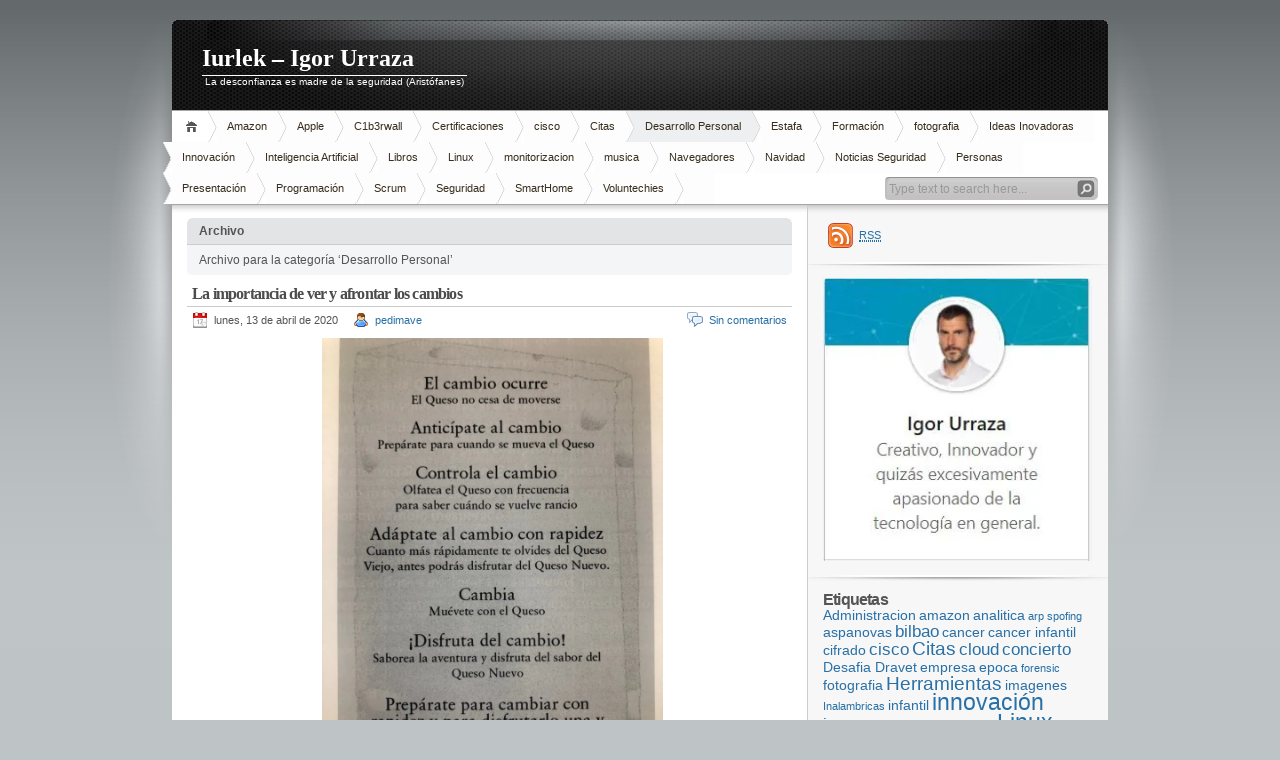

--- FILE ---
content_type: text/html; charset=UTF-8
request_url: https://blog.iurlek.com/category/desarrollo-personal/
body_size: 138134
content:
<!DOCTYPE html PUBLIC "-//W3C//DTD XHTML 1.1//EN" "http://www.w3.org/TR/xhtml11/DTD/xhtml11.dtd">

<html xmlns="http://www.w3.org/1999/xhtml">
<head profile="http://gmpg.org/xfn/11">
	<meta http-equiv="Content-Type" content="text/html; charset=UTF-8" />
	<meta http-equiv="X-UA-Compatible" content="IE=EmulateIE7" />

	<title>Iurlek &#8211; Igor Urraza &raquo; Desarrollo Personal</title>
	<link rel="alternate" type="application/rss+xml" title="RSS 2.0 - todas las entradas" href="https://blog.iurlek.com/feed/" />
	<link rel="alternate" type="application/rss+xml" title="RSS 2.0 - todos los comentarios" href="https://blog.iurlek.com/comments/feed/" />
	<link rel="pingback" href="https://blog.iurlek.com/xmlrpc.php" />

	<!-- style START -->
	<!-- default style -->
	<style type="text/css" media="screen">@import url( https://blog.iurlek.com/wp-content/themes/inove/style.css );</style>
	<!-- for translations -->
		<!--[if IE]>
		<link rel="stylesheet" href="https://blog.iurlek.com/wp-content/themes/inove/ie.css" type="text/css" media="screen" />
	<![endif]-->
	<!-- style END -->

	<!-- script START -->
	<script type="text/javascript" src="https://blog.iurlek.com/wp-content/themes/inove/js/base.js"></script>
	<script type="text/javascript" src="https://blog.iurlek.com/wp-content/themes/inove/js/menu.js"></script>
	<!-- script END -->

	<meta name='robots' content='max-image-preview:large' />
<link rel='dns-prefetch' href='//stats.wp.com' />
<link rel='dns-prefetch' href='//widgets.wp.com' />
<link rel='dns-prefetch' href='//s0.wp.com' />
<link rel='dns-prefetch' href='//0.gravatar.com' />
<link rel='dns-prefetch' href='//1.gravatar.com' />
<link rel='dns-prefetch' href='//2.gravatar.com' />
<link rel='preconnect' href='//c0.wp.com' />
<link rel='preconnect' href='//i0.wp.com' />
<link rel="alternate" type="application/rss+xml" title="Iurlek - Igor Urraza &raquo; Categoría Desarrollo Personal del feed" href="https://blog.iurlek.com/category/desarrollo-personal/feed/" />
		<!-- This site uses the Google Analytics by MonsterInsights plugin v9.11.1 - Using Analytics tracking - https://www.monsterinsights.com/ -->
							<script src="//www.googletagmanager.com/gtag/js?id=G-CJ9SCVFLYD"  data-cfasync="false" data-wpfc-render="false" type="text/javascript" async></script>
			<script data-cfasync="false" data-wpfc-render="false" type="text/javascript">
				var mi_version = '9.11.1';
				var mi_track_user = true;
				var mi_no_track_reason = '';
								var MonsterInsightsDefaultLocations = {"page_location":"https:\/\/blog.iurlek.com\/category\/desarrollo-personal\/"};
								if ( typeof MonsterInsightsPrivacyGuardFilter === 'function' ) {
					var MonsterInsightsLocations = (typeof MonsterInsightsExcludeQuery === 'object') ? MonsterInsightsPrivacyGuardFilter( MonsterInsightsExcludeQuery ) : MonsterInsightsPrivacyGuardFilter( MonsterInsightsDefaultLocations );
				} else {
					var MonsterInsightsLocations = (typeof MonsterInsightsExcludeQuery === 'object') ? MonsterInsightsExcludeQuery : MonsterInsightsDefaultLocations;
				}

								var disableStrs = [
										'ga-disable-G-CJ9SCVFLYD',
									];

				/* Function to detect opted out users */
				function __gtagTrackerIsOptedOut() {
					for (var index = 0; index < disableStrs.length; index++) {
						if (document.cookie.indexOf(disableStrs[index] + '=true') > -1) {
							return true;
						}
					}

					return false;
				}

				/* Disable tracking if the opt-out cookie exists. */
				if (__gtagTrackerIsOptedOut()) {
					for (var index = 0; index < disableStrs.length; index++) {
						window[disableStrs[index]] = true;
					}
				}

				/* Opt-out function */
				function __gtagTrackerOptout() {
					for (var index = 0; index < disableStrs.length; index++) {
						document.cookie = disableStrs[index] + '=true; expires=Thu, 31 Dec 2099 23:59:59 UTC; path=/';
						window[disableStrs[index]] = true;
					}
				}

				if ('undefined' === typeof gaOptout) {
					function gaOptout() {
						__gtagTrackerOptout();
					}
				}
								window.dataLayer = window.dataLayer || [];

				window.MonsterInsightsDualTracker = {
					helpers: {},
					trackers: {},
				};
				if (mi_track_user) {
					function __gtagDataLayer() {
						dataLayer.push(arguments);
					}

					function __gtagTracker(type, name, parameters) {
						if (!parameters) {
							parameters = {};
						}

						if (parameters.send_to) {
							__gtagDataLayer.apply(null, arguments);
							return;
						}

						if (type === 'event') {
														parameters.send_to = monsterinsights_frontend.v4_id;
							var hookName = name;
							if (typeof parameters['event_category'] !== 'undefined') {
								hookName = parameters['event_category'] + ':' + name;
							}

							if (typeof MonsterInsightsDualTracker.trackers[hookName] !== 'undefined') {
								MonsterInsightsDualTracker.trackers[hookName](parameters);
							} else {
								__gtagDataLayer('event', name, parameters);
							}
							
						} else {
							__gtagDataLayer.apply(null, arguments);
						}
					}

					__gtagTracker('js', new Date());
					__gtagTracker('set', {
						'developer_id.dZGIzZG': true,
											});
					if ( MonsterInsightsLocations.page_location ) {
						__gtagTracker('set', MonsterInsightsLocations);
					}
										__gtagTracker('config', 'G-CJ9SCVFLYD', {"forceSSL":"true"} );
										window.gtag = __gtagTracker;										(function () {
						/* https://developers.google.com/analytics/devguides/collection/analyticsjs/ */
						/* ga and __gaTracker compatibility shim. */
						var noopfn = function () {
							return null;
						};
						var newtracker = function () {
							return new Tracker();
						};
						var Tracker = function () {
							return null;
						};
						var p = Tracker.prototype;
						p.get = noopfn;
						p.set = noopfn;
						p.send = function () {
							var args = Array.prototype.slice.call(arguments);
							args.unshift('send');
							__gaTracker.apply(null, args);
						};
						var __gaTracker = function () {
							var len = arguments.length;
							if (len === 0) {
								return;
							}
							var f = arguments[len - 1];
							if (typeof f !== 'object' || f === null || typeof f.hitCallback !== 'function') {
								if ('send' === arguments[0]) {
									var hitConverted, hitObject = false, action;
									if ('event' === arguments[1]) {
										if ('undefined' !== typeof arguments[3]) {
											hitObject = {
												'eventAction': arguments[3],
												'eventCategory': arguments[2],
												'eventLabel': arguments[4],
												'value': arguments[5] ? arguments[5] : 1,
											}
										}
									}
									if ('pageview' === arguments[1]) {
										if ('undefined' !== typeof arguments[2]) {
											hitObject = {
												'eventAction': 'page_view',
												'page_path': arguments[2],
											}
										}
									}
									if (typeof arguments[2] === 'object') {
										hitObject = arguments[2];
									}
									if (typeof arguments[5] === 'object') {
										Object.assign(hitObject, arguments[5]);
									}
									if ('undefined' !== typeof arguments[1].hitType) {
										hitObject = arguments[1];
										if ('pageview' === hitObject.hitType) {
											hitObject.eventAction = 'page_view';
										}
									}
									if (hitObject) {
										action = 'timing' === arguments[1].hitType ? 'timing_complete' : hitObject.eventAction;
										hitConverted = mapArgs(hitObject);
										__gtagTracker('event', action, hitConverted);
									}
								}
								return;
							}

							function mapArgs(args) {
								var arg, hit = {};
								var gaMap = {
									'eventCategory': 'event_category',
									'eventAction': 'event_action',
									'eventLabel': 'event_label',
									'eventValue': 'event_value',
									'nonInteraction': 'non_interaction',
									'timingCategory': 'event_category',
									'timingVar': 'name',
									'timingValue': 'value',
									'timingLabel': 'event_label',
									'page': 'page_path',
									'location': 'page_location',
									'title': 'page_title',
									'referrer' : 'page_referrer',
								};
								for (arg in args) {
																		if (!(!args.hasOwnProperty(arg) || !gaMap.hasOwnProperty(arg))) {
										hit[gaMap[arg]] = args[arg];
									} else {
										hit[arg] = args[arg];
									}
								}
								return hit;
							}

							try {
								f.hitCallback();
							} catch (ex) {
							}
						};
						__gaTracker.create = newtracker;
						__gaTracker.getByName = newtracker;
						__gaTracker.getAll = function () {
							return [];
						};
						__gaTracker.remove = noopfn;
						__gaTracker.loaded = true;
						window['__gaTracker'] = __gaTracker;
					})();
									} else {
										console.log("");
					(function () {
						function __gtagTracker() {
							return null;
						}

						window['__gtagTracker'] = __gtagTracker;
						window['gtag'] = __gtagTracker;
					})();
									}
			</script>
							<!-- / Google Analytics by MonsterInsights -->
		<style id='wp-img-auto-sizes-contain-inline-css' type='text/css'>
img:is([sizes=auto i],[sizes^="auto," i]){contain-intrinsic-size:3000px 1500px}
/*# sourceURL=wp-img-auto-sizes-contain-inline-css */
</style>
<style id='wp-emoji-styles-inline-css' type='text/css'>

	img.wp-smiley, img.emoji {
		display: inline !important;
		border: none !important;
		box-shadow: none !important;
		height: 1em !important;
		width: 1em !important;
		margin: 0 0.07em !important;
		vertical-align: -0.1em !important;
		background: none !important;
		padding: 0 !important;
	}
/*# sourceURL=wp-emoji-styles-inline-css */
</style>
<link rel='stylesheet' id='wp-block-library-css' href='https://blog.iurlek.com/wp-content/plugins/gutenberg/build/styles/block-library/style.css?ver=22.3.0' type='text/css' media='all' />
<style id='wp-block-paragraph-inline-css' type='text/css'>
.is-small-text{font-size:.875em}.is-regular-text{font-size:1em}.is-large-text{font-size:2.25em}.is-larger-text{font-size:3em}.has-drop-cap:not(:focus):first-letter{float:left;font-size:8.4em;font-style:normal;font-weight:100;line-height:.68;margin:.05em .1em 0 0;text-transform:uppercase}body.rtl .has-drop-cap:not(:focus):first-letter{float:none;margin-left:.1em}p.has-drop-cap.has-background{overflow:hidden}:root :where(p.has-background){padding:1.25em 2.375em}:where(p.has-text-color:not(.has-link-color)) a{color:inherit}p.has-text-align-left[style*="writing-mode:vertical-lr"],p.has-text-align-right[style*="writing-mode:vertical-rl"]{rotate:180deg}
/*# sourceURL=https://blog.iurlek.com/wp-content/plugins/gutenberg/build/styles/block-library/paragraph/style.css */
</style>
<style id='wp-block-separator-inline-css' type='text/css'>
@charset "UTF-8";.wp-block-separator{border:none;border-top:2px solid}:root :where(.wp-block-separator.is-style-dots){height:auto;line-height:1;text-align:center}:root :where(.wp-block-separator.is-style-dots):before{color:currentColor;content:"···";font-family:serif;font-size:1.5em;letter-spacing:2em;padding-left:2em}.wp-block-separator.is-style-dots{background:none!important;border:none!important}
/*# sourceURL=https://blog.iurlek.com/wp-content/plugins/gutenberg/build/styles/block-library/separator/style.css */
</style>
<style id='wp-block-gallery-inline-css' type='text/css'>
.blocks-gallery-grid:not(.has-nested-images),.wp-block-gallery:not(.has-nested-images){display:flex;flex-wrap:wrap;list-style-type:none;margin:0;padding:0}.blocks-gallery-grid:not(.has-nested-images) .blocks-gallery-image,.blocks-gallery-grid:not(.has-nested-images) .blocks-gallery-item,.wp-block-gallery:not(.has-nested-images) .blocks-gallery-image,.wp-block-gallery:not(.has-nested-images) .blocks-gallery-item{display:flex;flex-direction:column;flex-grow:1;justify-content:center;margin:0 1em 1em 0;position:relative;width:calc(50% - 1em)}.blocks-gallery-grid:not(.has-nested-images) .blocks-gallery-image:nth-of-type(2n),.blocks-gallery-grid:not(.has-nested-images) .blocks-gallery-item:nth-of-type(2n),.wp-block-gallery:not(.has-nested-images) .blocks-gallery-image:nth-of-type(2n),.wp-block-gallery:not(.has-nested-images) .blocks-gallery-item:nth-of-type(2n){margin-right:0}.blocks-gallery-grid:not(.has-nested-images) .blocks-gallery-image figure,.blocks-gallery-grid:not(.has-nested-images) .blocks-gallery-item figure,.wp-block-gallery:not(.has-nested-images) .blocks-gallery-image figure,.wp-block-gallery:not(.has-nested-images) .blocks-gallery-item figure{align-items:flex-end;display:flex;height:100%;justify-content:flex-start;margin:0}.blocks-gallery-grid:not(.has-nested-images) .blocks-gallery-image img,.blocks-gallery-grid:not(.has-nested-images) .blocks-gallery-item img,.wp-block-gallery:not(.has-nested-images) .blocks-gallery-image img,.wp-block-gallery:not(.has-nested-images) .blocks-gallery-item img{display:block;height:auto;max-width:100%;width:auto}.blocks-gallery-grid:not(.has-nested-images) .blocks-gallery-image figcaption,.blocks-gallery-grid:not(.has-nested-images) .blocks-gallery-item figcaption,.wp-block-gallery:not(.has-nested-images) .blocks-gallery-image figcaption,.wp-block-gallery:not(.has-nested-images) .blocks-gallery-item figcaption{background:linear-gradient(0deg,#000000b3,#0000004d 70%,#0000);bottom:0;box-sizing:border-box;color:#fff;font-size:.8em;margin:0;max-height:100%;overflow:auto;padding:3em .77em .7em;position:absolute;text-align:center;width:100%;z-index:2}.blocks-gallery-grid:not(.has-nested-images) .blocks-gallery-image figcaption img,.blocks-gallery-grid:not(.has-nested-images) .blocks-gallery-item figcaption img,.wp-block-gallery:not(.has-nested-images) .blocks-gallery-image figcaption img,.wp-block-gallery:not(.has-nested-images) .blocks-gallery-item figcaption img{display:inline}.blocks-gallery-grid:not(.has-nested-images) figcaption,.wp-block-gallery:not(.has-nested-images) figcaption{flex-grow:1}.blocks-gallery-grid:not(.has-nested-images).is-cropped .blocks-gallery-image a,.blocks-gallery-grid:not(.has-nested-images).is-cropped .blocks-gallery-image img,.blocks-gallery-grid:not(.has-nested-images).is-cropped .blocks-gallery-item a,.blocks-gallery-grid:not(.has-nested-images).is-cropped .blocks-gallery-item img,.wp-block-gallery:not(.has-nested-images).is-cropped .blocks-gallery-image a,.wp-block-gallery:not(.has-nested-images).is-cropped .blocks-gallery-image img,.wp-block-gallery:not(.has-nested-images).is-cropped .blocks-gallery-item a,.wp-block-gallery:not(.has-nested-images).is-cropped .blocks-gallery-item img{flex:1;height:100%;object-fit:cover;width:100%}.blocks-gallery-grid:not(.has-nested-images).columns-1 .blocks-gallery-image,.blocks-gallery-grid:not(.has-nested-images).columns-1 .blocks-gallery-item,.wp-block-gallery:not(.has-nested-images).columns-1 .blocks-gallery-image,.wp-block-gallery:not(.has-nested-images).columns-1 .blocks-gallery-item{margin-right:0;width:100%}@media (min-width:600px){.blocks-gallery-grid:not(.has-nested-images).columns-3 .blocks-gallery-image,.blocks-gallery-grid:not(.has-nested-images).columns-3 .blocks-gallery-item,.wp-block-gallery:not(.has-nested-images).columns-3 .blocks-gallery-image,.wp-block-gallery:not(.has-nested-images).columns-3 .blocks-gallery-item{margin-right:1em;width:calc(33.33333% - .66667em)}.blocks-gallery-grid:not(.has-nested-images).columns-4 .blocks-gallery-image,.blocks-gallery-grid:not(.has-nested-images).columns-4 .blocks-gallery-item,.wp-block-gallery:not(.has-nested-images).columns-4 .blocks-gallery-image,.wp-block-gallery:not(.has-nested-images).columns-4 .blocks-gallery-item{margin-right:1em;width:calc(25% - .75em)}.blocks-gallery-grid:not(.has-nested-images).columns-5 .blocks-gallery-image,.blocks-gallery-grid:not(.has-nested-images).columns-5 .blocks-gallery-item,.wp-block-gallery:not(.has-nested-images).columns-5 .blocks-gallery-image,.wp-block-gallery:not(.has-nested-images).columns-5 .blocks-gallery-item{margin-right:1em;width:calc(20% - .8em)}.blocks-gallery-grid:not(.has-nested-images).columns-6 .blocks-gallery-image,.blocks-gallery-grid:not(.has-nested-images).columns-6 .blocks-gallery-item,.wp-block-gallery:not(.has-nested-images).columns-6 .blocks-gallery-image,.wp-block-gallery:not(.has-nested-images).columns-6 .blocks-gallery-item{margin-right:1em;width:calc(16.66667% - .83333em)}.blocks-gallery-grid:not(.has-nested-images).columns-7 .blocks-gallery-image,.blocks-gallery-grid:not(.has-nested-images).columns-7 .blocks-gallery-item,.wp-block-gallery:not(.has-nested-images).columns-7 .blocks-gallery-image,.wp-block-gallery:not(.has-nested-images).columns-7 .blocks-gallery-item{margin-right:1em;width:calc(14.28571% - .85714em)}.blocks-gallery-grid:not(.has-nested-images).columns-8 .blocks-gallery-image,.blocks-gallery-grid:not(.has-nested-images).columns-8 .blocks-gallery-item,.wp-block-gallery:not(.has-nested-images).columns-8 .blocks-gallery-image,.wp-block-gallery:not(.has-nested-images).columns-8 .blocks-gallery-item{margin-right:1em;width:calc(12.5% - .875em)}.blocks-gallery-grid:not(.has-nested-images).columns-1 .blocks-gallery-image:nth-of-type(1n),.blocks-gallery-grid:not(.has-nested-images).columns-1 .blocks-gallery-item:nth-of-type(1n),.blocks-gallery-grid:not(.has-nested-images).columns-2 .blocks-gallery-image:nth-of-type(2n),.blocks-gallery-grid:not(.has-nested-images).columns-2 .blocks-gallery-item:nth-of-type(2n),.blocks-gallery-grid:not(.has-nested-images).columns-3 .blocks-gallery-image:nth-of-type(3n),.blocks-gallery-grid:not(.has-nested-images).columns-3 .blocks-gallery-item:nth-of-type(3n),.blocks-gallery-grid:not(.has-nested-images).columns-4 .blocks-gallery-image:nth-of-type(4n),.blocks-gallery-grid:not(.has-nested-images).columns-4 .blocks-gallery-item:nth-of-type(4n),.blocks-gallery-grid:not(.has-nested-images).columns-5 .blocks-gallery-image:nth-of-type(5n),.blocks-gallery-grid:not(.has-nested-images).columns-5 .blocks-gallery-item:nth-of-type(5n),.blocks-gallery-grid:not(.has-nested-images).columns-6 .blocks-gallery-image:nth-of-type(6n),.blocks-gallery-grid:not(.has-nested-images).columns-6 .blocks-gallery-item:nth-of-type(6n),.blocks-gallery-grid:not(.has-nested-images).columns-7 .blocks-gallery-image:nth-of-type(7n),.blocks-gallery-grid:not(.has-nested-images).columns-7 .blocks-gallery-item:nth-of-type(7n),.blocks-gallery-grid:not(.has-nested-images).columns-8 .blocks-gallery-image:nth-of-type(8n),.blocks-gallery-grid:not(.has-nested-images).columns-8 .blocks-gallery-item:nth-of-type(8n),.wp-block-gallery:not(.has-nested-images).columns-1 .blocks-gallery-image:nth-of-type(1n),.wp-block-gallery:not(.has-nested-images).columns-1 .blocks-gallery-item:nth-of-type(1n),.wp-block-gallery:not(.has-nested-images).columns-2 .blocks-gallery-image:nth-of-type(2n),.wp-block-gallery:not(.has-nested-images).columns-2 .blocks-gallery-item:nth-of-type(2n),.wp-block-gallery:not(.has-nested-images).columns-3 .blocks-gallery-image:nth-of-type(3n),.wp-block-gallery:not(.has-nested-images).columns-3 .blocks-gallery-item:nth-of-type(3n),.wp-block-gallery:not(.has-nested-images).columns-4 .blocks-gallery-image:nth-of-type(4n),.wp-block-gallery:not(.has-nested-images).columns-4 .blocks-gallery-item:nth-of-type(4n),.wp-block-gallery:not(.has-nested-images).columns-5 .blocks-gallery-image:nth-of-type(5n),.wp-block-gallery:not(.has-nested-images).columns-5 .blocks-gallery-item:nth-of-type(5n),.wp-block-gallery:not(.has-nested-images).columns-6 .blocks-gallery-image:nth-of-type(6n),.wp-block-gallery:not(.has-nested-images).columns-6 .blocks-gallery-item:nth-of-type(6n),.wp-block-gallery:not(.has-nested-images).columns-7 .blocks-gallery-image:nth-of-type(7n),.wp-block-gallery:not(.has-nested-images).columns-7 .blocks-gallery-item:nth-of-type(7n),.wp-block-gallery:not(.has-nested-images).columns-8 .blocks-gallery-image:nth-of-type(8n),.wp-block-gallery:not(.has-nested-images).columns-8 .blocks-gallery-item:nth-of-type(8n){margin-right:0}}.blocks-gallery-grid:not(.has-nested-images) .blocks-gallery-image:last-child,.blocks-gallery-grid:not(.has-nested-images) .blocks-gallery-item:last-child,.wp-block-gallery:not(.has-nested-images) .blocks-gallery-image:last-child,.wp-block-gallery:not(.has-nested-images) .blocks-gallery-item:last-child{margin-right:0}.blocks-gallery-grid:not(.has-nested-images).alignleft,.blocks-gallery-grid:not(.has-nested-images).alignright,.wp-block-gallery:not(.has-nested-images).alignleft,.wp-block-gallery:not(.has-nested-images).alignright{max-width:420px;width:100%}.blocks-gallery-grid:not(.has-nested-images).aligncenter .blocks-gallery-item figure,.wp-block-gallery:not(.has-nested-images).aligncenter .blocks-gallery-item figure{justify-content:center}.wp-block-gallery:not(.is-cropped) .blocks-gallery-item{align-self:flex-start}figure.wp-block-gallery.has-nested-images{align-items:normal}.wp-block-gallery.has-nested-images figure.wp-block-image:not(#individual-image){margin:0;width:calc(50% - var(--wp--style--unstable-gallery-gap, 16px)/2)}.wp-block-gallery.has-nested-images figure.wp-block-image{box-sizing:border-box;display:flex;flex-direction:column;flex-grow:1;justify-content:center;max-width:100%;position:relative}.wp-block-gallery.has-nested-images figure.wp-block-image>a,.wp-block-gallery.has-nested-images figure.wp-block-image>div{flex-direction:column;flex-grow:1;margin:0}.wp-block-gallery.has-nested-images figure.wp-block-image img{display:block;height:auto;max-width:100%!important;width:auto}.wp-block-gallery.has-nested-images figure.wp-block-image figcaption,.wp-block-gallery.has-nested-images figure.wp-block-image:has(figcaption):before{bottom:0;left:0;max-height:100%;position:absolute;right:0}.wp-block-gallery.has-nested-images figure.wp-block-image:has(figcaption):before{backdrop-filter:blur(3px);content:"";height:100%;-webkit-mask-image:linear-gradient(0deg,#000 20%,#0000);mask-image:linear-gradient(0deg,#000 20%,#0000);max-height:40%;pointer-events:none}.wp-block-gallery.has-nested-images figure.wp-block-image figcaption{box-sizing:border-box;color:#fff;font-size:13px;margin:0;overflow:auto;padding:1em;text-align:center;text-shadow:0 0 1.5px #000}.wp-block-gallery.has-nested-images figure.wp-block-image figcaption::-webkit-scrollbar{height:12px;width:12px}.wp-block-gallery.has-nested-images figure.wp-block-image figcaption::-webkit-scrollbar-track{background-color:initial}.wp-block-gallery.has-nested-images figure.wp-block-image figcaption::-webkit-scrollbar-thumb{background-clip:padding-box;background-color:initial;border:3px solid #0000;border-radius:8px}.wp-block-gallery.has-nested-images figure.wp-block-image figcaption:focus-within::-webkit-scrollbar-thumb,.wp-block-gallery.has-nested-images figure.wp-block-image figcaption:focus::-webkit-scrollbar-thumb,.wp-block-gallery.has-nested-images figure.wp-block-image figcaption:hover::-webkit-scrollbar-thumb{background-color:#fffc}.wp-block-gallery.has-nested-images figure.wp-block-image figcaption{scrollbar-color:#0000 #0000;scrollbar-gutter:stable both-edges;scrollbar-width:thin}.wp-block-gallery.has-nested-images figure.wp-block-image figcaption:focus,.wp-block-gallery.has-nested-images figure.wp-block-image figcaption:focus-within,.wp-block-gallery.has-nested-images figure.wp-block-image figcaption:hover{scrollbar-color:#fffc #0000}.wp-block-gallery.has-nested-images figure.wp-block-image figcaption{will-change:transform}@media (hover:none){.wp-block-gallery.has-nested-images figure.wp-block-image figcaption{scrollbar-color:#fffc #0000}}.wp-block-gallery.has-nested-images figure.wp-block-image figcaption{background:linear-gradient(0deg,#0006,#0000)}.wp-block-gallery.has-nested-images figure.wp-block-image figcaption img{display:inline}.wp-block-gallery.has-nested-images figure.wp-block-image figcaption a{color:inherit}.wp-block-gallery.has-nested-images figure.wp-block-image.has-custom-border img{box-sizing:border-box}.wp-block-gallery.has-nested-images figure.wp-block-image.has-custom-border>a,.wp-block-gallery.has-nested-images figure.wp-block-image.has-custom-border>div,.wp-block-gallery.has-nested-images figure.wp-block-image.is-style-rounded>a,.wp-block-gallery.has-nested-images figure.wp-block-image.is-style-rounded>div{flex:1 1 auto}.wp-block-gallery.has-nested-images figure.wp-block-image.has-custom-border figcaption,.wp-block-gallery.has-nested-images figure.wp-block-image.is-style-rounded figcaption{background:none;color:inherit;flex:initial;margin:0;padding:10px 10px 9px;position:relative;text-shadow:none}.wp-block-gallery.has-nested-images figure.wp-block-image.has-custom-border:before,.wp-block-gallery.has-nested-images figure.wp-block-image.is-style-rounded:before{content:none}.wp-block-gallery.has-nested-images figcaption{flex-basis:100%;flex-grow:1;text-align:center}.wp-block-gallery.has-nested-images:not(.is-cropped) figure.wp-block-image:not(#individual-image){margin-bottom:auto;margin-top:0}.wp-block-gallery.has-nested-images.is-cropped figure.wp-block-image:not(#individual-image){align-self:inherit}.wp-block-gallery.has-nested-images.is-cropped figure.wp-block-image:not(#individual-image)>a,.wp-block-gallery.has-nested-images.is-cropped figure.wp-block-image:not(#individual-image)>div:not(.components-drop-zone){display:flex}.wp-block-gallery.has-nested-images.is-cropped figure.wp-block-image:not(#individual-image) a,.wp-block-gallery.has-nested-images.is-cropped figure.wp-block-image:not(#individual-image) img{flex:1 0 0%;height:100%;object-fit:cover;width:100%}.wp-block-gallery.has-nested-images.columns-1 figure.wp-block-image:not(#individual-image){width:100%}@media (min-width:600px){.wp-block-gallery.has-nested-images.columns-3 figure.wp-block-image:not(#individual-image){width:calc(33.33333% - var(--wp--style--unstable-gallery-gap, 16px)*.66667)}.wp-block-gallery.has-nested-images.columns-4 figure.wp-block-image:not(#individual-image){width:calc(25% - var(--wp--style--unstable-gallery-gap, 16px)*.75)}.wp-block-gallery.has-nested-images.columns-5 figure.wp-block-image:not(#individual-image){width:calc(20% - var(--wp--style--unstable-gallery-gap, 16px)*.8)}.wp-block-gallery.has-nested-images.columns-6 figure.wp-block-image:not(#individual-image){width:calc(16.66667% - var(--wp--style--unstable-gallery-gap, 16px)*.83333)}.wp-block-gallery.has-nested-images.columns-7 figure.wp-block-image:not(#individual-image){width:calc(14.28571% - var(--wp--style--unstable-gallery-gap, 16px)*.85714)}.wp-block-gallery.has-nested-images.columns-8 figure.wp-block-image:not(#individual-image){width:calc(12.5% - var(--wp--style--unstable-gallery-gap, 16px)*.875)}.wp-block-gallery.has-nested-images.columns-default figure.wp-block-image:not(#individual-image){width:calc(33.33% - var(--wp--style--unstable-gallery-gap, 16px)*.66667)}.wp-block-gallery.has-nested-images.columns-default figure.wp-block-image:not(#individual-image):first-child:nth-last-child(2),.wp-block-gallery.has-nested-images.columns-default figure.wp-block-image:not(#individual-image):first-child:nth-last-child(2)~figure.wp-block-image:not(#individual-image){width:calc(50% - var(--wp--style--unstable-gallery-gap, 16px)*.5)}.wp-block-gallery.has-nested-images.columns-default figure.wp-block-image:not(#individual-image):first-child:last-child{width:100%}}.wp-block-gallery.has-nested-images.alignleft,.wp-block-gallery.has-nested-images.alignright{max-width:420px;width:100%}.wp-block-gallery.has-nested-images.aligncenter{justify-content:center}
/*# sourceURL=https://blog.iurlek.com/wp-content/plugins/gutenberg/build/styles/block-library/gallery/style.css */
</style>
<style id='wp-block-image-inline-css' type='text/css'>
.wp-block-image>a,.wp-block-image>figure>a{display:inline-block}.wp-block-image img{box-sizing:border-box;height:auto;max-width:100%;vertical-align:bottom}@media not (prefers-reduced-motion){.wp-block-image img.hide{visibility:hidden}.wp-block-image img.show{animation:show-content-image .4s}}.wp-block-image[style*=border-radius] img,.wp-block-image[style*=border-radius]>a{border-radius:inherit}.wp-block-image.has-custom-border img{box-sizing:border-box}.wp-block-image.aligncenter{text-align:center}.wp-block-image.alignfull>a,.wp-block-image.alignwide>a{width:100%}.wp-block-image.alignfull img,.wp-block-image.alignwide img{height:auto;width:100%}.wp-block-image .aligncenter,.wp-block-image .alignleft,.wp-block-image .alignright,.wp-block-image.aligncenter,.wp-block-image.alignleft,.wp-block-image.alignright{display:table}.wp-block-image .aligncenter>figcaption,.wp-block-image .alignleft>figcaption,.wp-block-image .alignright>figcaption,.wp-block-image.aligncenter>figcaption,.wp-block-image.alignleft>figcaption,.wp-block-image.alignright>figcaption{caption-side:bottom;display:table-caption}.wp-block-image .alignleft{float:left;margin:.5em 1em .5em 0}.wp-block-image .alignright{float:right;margin:.5em 0 .5em 1em}.wp-block-image .aligncenter{margin-left:auto;margin-right:auto}.wp-block-image :where(figcaption){margin-bottom:1em;margin-top:.5em}.wp-block-image.is-style-circle-mask img{border-radius:9999px}@supports ((-webkit-mask-image:none) or (mask-image:none)) or (-webkit-mask-image:none){.wp-block-image.is-style-circle-mask img{border-radius:0;-webkit-mask-image:url('data:image/svg+xml;utf8,<svg viewBox="0 0 100 100" xmlns="http://www.w3.org/2000/svg"><circle cx="50" cy="50" r="50"/></svg>');mask-image:url('data:image/svg+xml;utf8,<svg viewBox="0 0 100 100" xmlns="http://www.w3.org/2000/svg"><circle cx="50" cy="50" r="50"/></svg>');mask-mode:alpha;-webkit-mask-position:center;mask-position:center;-webkit-mask-repeat:no-repeat;mask-repeat:no-repeat;-webkit-mask-size:contain;mask-size:contain}}:root :where(.wp-block-image.is-style-rounded img,.wp-block-image .is-style-rounded img){border-radius:9999px}.wp-block-image figure{margin:0}.wp-lightbox-container{display:flex;flex-direction:column;position:relative}.wp-lightbox-container img{cursor:zoom-in}.wp-lightbox-container img:hover+button{opacity:1}.wp-lightbox-container button{align-items:center;backdrop-filter:blur(16px) saturate(180%);background-color:#5a5a5a40;border:none;border-radius:4px;cursor:zoom-in;display:flex;height:20px;justify-content:center;opacity:0;padding:0;position:absolute;right:16px;text-align:center;top:16px;width:20px;z-index:100}@media not (prefers-reduced-motion){.wp-lightbox-container button{transition:opacity .2s ease}}.wp-lightbox-container button:focus-visible{outline:3px auto #5a5a5a40;outline:3px auto -webkit-focus-ring-color;outline-offset:3px}.wp-lightbox-container button:hover{cursor:pointer;opacity:1}.wp-lightbox-container button:focus{opacity:1}.wp-lightbox-container button:focus,.wp-lightbox-container button:hover,.wp-lightbox-container button:not(:hover):not(:active):not(.has-background){background-color:#5a5a5a40;border:none}.wp-lightbox-overlay{box-sizing:border-box;cursor:zoom-out;height:100vh;left:0;overflow:hidden;position:fixed;top:0;visibility:hidden;width:100%;z-index:100000}.wp-lightbox-overlay .close-button{align-items:center;cursor:pointer;display:flex;justify-content:center;min-height:40px;min-width:40px;padding:0;position:absolute;right:calc(env(safe-area-inset-right) + 16px);top:calc(env(safe-area-inset-top) + 16px);z-index:5000000}.wp-lightbox-overlay .close-button:focus,.wp-lightbox-overlay .close-button:hover,.wp-lightbox-overlay .close-button:not(:hover):not(:active):not(.has-background){background:none;border:none}.wp-lightbox-overlay .lightbox-image-container{height:var(--wp--lightbox-container-height);left:50%;overflow:hidden;position:absolute;top:50%;transform:translate(-50%,-50%);transform-origin:top left;width:var(--wp--lightbox-container-width);z-index:9999999999}.wp-lightbox-overlay .wp-block-image{align-items:center;box-sizing:border-box;display:flex;height:100%;justify-content:center;margin:0;position:relative;transform-origin:0 0;width:100%;z-index:3000000}.wp-lightbox-overlay .wp-block-image img{height:var(--wp--lightbox-image-height);min-height:var(--wp--lightbox-image-height);min-width:var(--wp--lightbox-image-width);width:var(--wp--lightbox-image-width)}.wp-lightbox-overlay .wp-block-image figcaption{display:none}.wp-lightbox-overlay button{background:none;border:none}.wp-lightbox-overlay .scrim{background-color:#fff;height:100%;opacity:.9;position:absolute;width:100%;z-index:2000000}.wp-lightbox-overlay.active{visibility:visible}@media not (prefers-reduced-motion){.wp-lightbox-overlay.active{animation:turn-on-visibility .25s both}.wp-lightbox-overlay.active img{animation:turn-on-visibility .35s both}.wp-lightbox-overlay.show-closing-animation:not(.active){animation:turn-off-visibility .35s both}.wp-lightbox-overlay.show-closing-animation:not(.active) img{animation:turn-off-visibility .25s both}.wp-lightbox-overlay.zoom.active{animation:none;opacity:1;visibility:visible}.wp-lightbox-overlay.zoom.active .lightbox-image-container{animation:lightbox-zoom-in .4s}.wp-lightbox-overlay.zoom.active .lightbox-image-container img{animation:none}.wp-lightbox-overlay.zoom.active .scrim{animation:turn-on-visibility .4s forwards}.wp-lightbox-overlay.zoom.show-closing-animation:not(.active){animation:none}.wp-lightbox-overlay.zoom.show-closing-animation:not(.active) .lightbox-image-container{animation:lightbox-zoom-out .4s}.wp-lightbox-overlay.zoom.show-closing-animation:not(.active) .lightbox-image-container img{animation:none}.wp-lightbox-overlay.zoom.show-closing-animation:not(.active) .scrim{animation:turn-off-visibility .4s forwards}}@keyframes show-content-image{0%{visibility:hidden}99%{visibility:hidden}to{visibility:visible}}@keyframes turn-on-visibility{0%{opacity:0}to{opacity:1}}@keyframes turn-off-visibility{0%{opacity:1;visibility:visible}99%{opacity:0;visibility:visible}to{opacity:0;visibility:hidden}}@keyframes lightbox-zoom-in{0%{transform:translate(calc((-100vw + var(--wp--lightbox-scrollbar-width))/2 + var(--wp--lightbox-initial-left-position)),calc(-50vh + var(--wp--lightbox-initial-top-position))) scale(var(--wp--lightbox-scale))}to{transform:translate(-50%,-50%) scale(1)}}@keyframes lightbox-zoom-out{0%{transform:translate(-50%,-50%) scale(1);visibility:visible}99%{visibility:visible}to{transform:translate(calc((-100vw + var(--wp--lightbox-scrollbar-width))/2 + var(--wp--lightbox-initial-left-position)),calc(-50vh + var(--wp--lightbox-initial-top-position))) scale(var(--wp--lightbox-scale));visibility:hidden}}
/*# sourceURL=https://blog.iurlek.com/wp-content/plugins/gutenberg/build/styles/block-library/image/style.css */
</style>
<style id='wp-block-list-inline-css' type='text/css'>
ol,ul{box-sizing:border-box}:root :where(.wp-block-list.has-background){padding:1.25em 2.375em}
/*# sourceURL=https://blog.iurlek.com/wp-content/plugins/gutenberg/build/styles/block-library/list/style.css */
</style>
<style id='global-styles-inline-css' type='text/css'>
:root{--wp--preset--aspect-ratio--square: 1;--wp--preset--aspect-ratio--4-3: 4/3;--wp--preset--aspect-ratio--3-4: 3/4;--wp--preset--aspect-ratio--3-2: 3/2;--wp--preset--aspect-ratio--2-3: 2/3;--wp--preset--aspect-ratio--16-9: 16/9;--wp--preset--aspect-ratio--9-16: 9/16;--wp--preset--color--black: #000000;--wp--preset--color--cyan-bluish-gray: #abb8c3;--wp--preset--color--white: #ffffff;--wp--preset--color--pale-pink: #f78da7;--wp--preset--color--vivid-red: #cf2e2e;--wp--preset--color--luminous-vivid-orange: #ff6900;--wp--preset--color--luminous-vivid-amber: #fcb900;--wp--preset--color--light-green-cyan: #7bdcb5;--wp--preset--color--vivid-green-cyan: #00d084;--wp--preset--color--pale-cyan-blue: #8ed1fc;--wp--preset--color--vivid-cyan-blue: #0693e3;--wp--preset--color--vivid-purple: #9b51e0;--wp--preset--gradient--vivid-cyan-blue-to-vivid-purple: linear-gradient(135deg,rgb(6,147,227) 0%,rgb(155,81,224) 100%);--wp--preset--gradient--light-green-cyan-to-vivid-green-cyan: linear-gradient(135deg,rgb(122,220,180) 0%,rgb(0,208,130) 100%);--wp--preset--gradient--luminous-vivid-amber-to-luminous-vivid-orange: linear-gradient(135deg,rgb(252,185,0) 0%,rgb(255,105,0) 100%);--wp--preset--gradient--luminous-vivid-orange-to-vivid-red: linear-gradient(135deg,rgb(255,105,0) 0%,rgb(207,46,46) 100%);--wp--preset--gradient--very-light-gray-to-cyan-bluish-gray: linear-gradient(135deg,rgb(238,238,238) 0%,rgb(169,184,195) 100%);--wp--preset--gradient--cool-to-warm-spectrum: linear-gradient(135deg,rgb(74,234,220) 0%,rgb(151,120,209) 20%,rgb(207,42,186) 40%,rgb(238,44,130) 60%,rgb(251,105,98) 80%,rgb(254,248,76) 100%);--wp--preset--gradient--blush-light-purple: linear-gradient(135deg,rgb(255,206,236) 0%,rgb(152,150,240) 100%);--wp--preset--gradient--blush-bordeaux: linear-gradient(135deg,rgb(254,205,165) 0%,rgb(254,45,45) 50%,rgb(107,0,62) 100%);--wp--preset--gradient--luminous-dusk: linear-gradient(135deg,rgb(255,203,112) 0%,rgb(199,81,192) 50%,rgb(65,88,208) 100%);--wp--preset--gradient--pale-ocean: linear-gradient(135deg,rgb(255,245,203) 0%,rgb(182,227,212) 50%,rgb(51,167,181) 100%);--wp--preset--gradient--electric-grass: linear-gradient(135deg,rgb(202,248,128) 0%,rgb(113,206,126) 100%);--wp--preset--gradient--midnight: linear-gradient(135deg,rgb(2,3,129) 0%,rgb(40,116,252) 100%);--wp--preset--font-size--small: 13px;--wp--preset--font-size--medium: 20px;--wp--preset--font-size--large: 36px;--wp--preset--font-size--x-large: 42px;--wp--preset--spacing--20: 0.44rem;--wp--preset--spacing--30: 0.67rem;--wp--preset--spacing--40: 1rem;--wp--preset--spacing--50: 1.5rem;--wp--preset--spacing--60: 2.25rem;--wp--preset--spacing--70: 3.38rem;--wp--preset--spacing--80: 5.06rem;--wp--preset--shadow--natural: 6px 6px 9px rgba(0, 0, 0, 0.2);--wp--preset--shadow--deep: 12px 12px 50px rgba(0, 0, 0, 0.4);--wp--preset--shadow--sharp: 6px 6px 0px rgba(0, 0, 0, 0.2);--wp--preset--shadow--outlined: 6px 6px 0px -3px rgb(255, 255, 255), 6px 6px rgb(0, 0, 0);--wp--preset--shadow--crisp: 6px 6px 0px rgb(0, 0, 0);}:where(.is-layout-flex){gap: 0.5em;}:where(.is-layout-grid){gap: 0.5em;}body .is-layout-flex{display: flex;}.is-layout-flex{flex-wrap: wrap;align-items: center;}.is-layout-flex > :is(*, div){margin: 0;}body .is-layout-grid{display: grid;}.is-layout-grid > :is(*, div){margin: 0;}:where(.wp-block-columns.is-layout-flex){gap: 2em;}:where(.wp-block-columns.is-layout-grid){gap: 2em;}:where(.wp-block-post-template.is-layout-flex){gap: 1.25em;}:where(.wp-block-post-template.is-layout-grid){gap: 1.25em;}.has-black-color{color: var(--wp--preset--color--black) !important;}.has-cyan-bluish-gray-color{color: var(--wp--preset--color--cyan-bluish-gray) !important;}.has-white-color{color: var(--wp--preset--color--white) !important;}.has-pale-pink-color{color: var(--wp--preset--color--pale-pink) !important;}.has-vivid-red-color{color: var(--wp--preset--color--vivid-red) !important;}.has-luminous-vivid-orange-color{color: var(--wp--preset--color--luminous-vivid-orange) !important;}.has-luminous-vivid-amber-color{color: var(--wp--preset--color--luminous-vivid-amber) !important;}.has-light-green-cyan-color{color: var(--wp--preset--color--light-green-cyan) !important;}.has-vivid-green-cyan-color{color: var(--wp--preset--color--vivid-green-cyan) !important;}.has-pale-cyan-blue-color{color: var(--wp--preset--color--pale-cyan-blue) !important;}.has-vivid-cyan-blue-color{color: var(--wp--preset--color--vivid-cyan-blue) !important;}.has-vivid-purple-color{color: var(--wp--preset--color--vivid-purple) !important;}.has-black-background-color{background-color: var(--wp--preset--color--black) !important;}.has-cyan-bluish-gray-background-color{background-color: var(--wp--preset--color--cyan-bluish-gray) !important;}.has-white-background-color{background-color: var(--wp--preset--color--white) !important;}.has-pale-pink-background-color{background-color: var(--wp--preset--color--pale-pink) !important;}.has-vivid-red-background-color{background-color: var(--wp--preset--color--vivid-red) !important;}.has-luminous-vivid-orange-background-color{background-color: var(--wp--preset--color--luminous-vivid-orange) !important;}.has-luminous-vivid-amber-background-color{background-color: var(--wp--preset--color--luminous-vivid-amber) !important;}.has-light-green-cyan-background-color{background-color: var(--wp--preset--color--light-green-cyan) !important;}.has-vivid-green-cyan-background-color{background-color: var(--wp--preset--color--vivid-green-cyan) !important;}.has-pale-cyan-blue-background-color{background-color: var(--wp--preset--color--pale-cyan-blue) !important;}.has-vivid-cyan-blue-background-color{background-color: var(--wp--preset--color--vivid-cyan-blue) !important;}.has-vivid-purple-background-color{background-color: var(--wp--preset--color--vivid-purple) !important;}.has-black-border-color{border-color: var(--wp--preset--color--black) !important;}.has-cyan-bluish-gray-border-color{border-color: var(--wp--preset--color--cyan-bluish-gray) !important;}.has-white-border-color{border-color: var(--wp--preset--color--white) !important;}.has-pale-pink-border-color{border-color: var(--wp--preset--color--pale-pink) !important;}.has-vivid-red-border-color{border-color: var(--wp--preset--color--vivid-red) !important;}.has-luminous-vivid-orange-border-color{border-color: var(--wp--preset--color--luminous-vivid-orange) !important;}.has-luminous-vivid-amber-border-color{border-color: var(--wp--preset--color--luminous-vivid-amber) !important;}.has-light-green-cyan-border-color{border-color: var(--wp--preset--color--light-green-cyan) !important;}.has-vivid-green-cyan-border-color{border-color: var(--wp--preset--color--vivid-green-cyan) !important;}.has-pale-cyan-blue-border-color{border-color: var(--wp--preset--color--pale-cyan-blue) !important;}.has-vivid-cyan-blue-border-color{border-color: var(--wp--preset--color--vivid-cyan-blue) !important;}.has-vivid-purple-border-color{border-color: var(--wp--preset--color--vivid-purple) !important;}.has-vivid-cyan-blue-to-vivid-purple-gradient-background{background: var(--wp--preset--gradient--vivid-cyan-blue-to-vivid-purple) !important;}.has-light-green-cyan-to-vivid-green-cyan-gradient-background{background: var(--wp--preset--gradient--light-green-cyan-to-vivid-green-cyan) !important;}.has-luminous-vivid-amber-to-luminous-vivid-orange-gradient-background{background: var(--wp--preset--gradient--luminous-vivid-amber-to-luminous-vivid-orange) !important;}.has-luminous-vivid-orange-to-vivid-red-gradient-background{background: var(--wp--preset--gradient--luminous-vivid-orange-to-vivid-red) !important;}.has-very-light-gray-to-cyan-bluish-gray-gradient-background{background: var(--wp--preset--gradient--very-light-gray-to-cyan-bluish-gray) !important;}.has-cool-to-warm-spectrum-gradient-background{background: var(--wp--preset--gradient--cool-to-warm-spectrum) !important;}.has-blush-light-purple-gradient-background{background: var(--wp--preset--gradient--blush-light-purple) !important;}.has-blush-bordeaux-gradient-background{background: var(--wp--preset--gradient--blush-bordeaux) !important;}.has-luminous-dusk-gradient-background{background: var(--wp--preset--gradient--luminous-dusk) !important;}.has-pale-ocean-gradient-background{background: var(--wp--preset--gradient--pale-ocean) !important;}.has-electric-grass-gradient-background{background: var(--wp--preset--gradient--electric-grass) !important;}.has-midnight-gradient-background{background: var(--wp--preset--gradient--midnight) !important;}.has-small-font-size{font-size: var(--wp--preset--font-size--small) !important;}.has-medium-font-size{font-size: var(--wp--preset--font-size--medium) !important;}.has-large-font-size{font-size: var(--wp--preset--font-size--large) !important;}.has-x-large-font-size{font-size: var(--wp--preset--font-size--x-large) !important;}
/*# sourceURL=global-styles-inline-css */
</style>
<style id='core-block-supports-inline-css' type='text/css'>
.wp-block-gallery.wp-block-gallery-1{--wp--style--unstable-gallery-gap:var( --wp--style--gallery-gap-default, var( --gallery-block--gutter-size, var( --wp--style--block-gap, 0.5em ) ) );gap:var( --wp--style--gallery-gap-default, var( --gallery-block--gutter-size, var( --wp--style--block-gap, 0.5em ) ) );}
/*# sourceURL=core-block-supports-inline-css */
</style>

<style id='classic-theme-styles-inline-css' type='text/css'>
.wp-block-button__link{background-color:#32373c;border-radius:9999px;box-shadow:none;color:#fff;font-size:1.125em;padding:calc(.667em + 2px) calc(1.333em + 2px);text-decoration:none}.wp-block-file__button{background:#32373c;color:#fff}.wp-block-accordion-heading{margin:0}.wp-block-accordion-heading__toggle{background-color:inherit!important;color:inherit!important}.wp-block-accordion-heading__toggle:not(:focus-visible){outline:none}.wp-block-accordion-heading__toggle:focus,.wp-block-accordion-heading__toggle:hover{background-color:inherit!important;border:none;box-shadow:none;color:inherit;padding:var(--wp--preset--spacing--20,1em) 0;text-decoration:none}.wp-block-accordion-heading__toggle:focus-visible{outline:auto;outline-offset:0}
/*# sourceURL=https://blog.iurlek.com/wp-content/plugins/gutenberg/build/styles/block-library/classic.css */
</style>
<link rel='stylesheet' id='jetpack_likes-css' href='https://c0.wp.com/p/jetpack/15.4/modules/likes/style.css' type='text/css' media='all' />
<script type="text/javascript" src="https://blog.iurlek.com/wp-content/plugins/google-analytics-for-wordpress/assets/js/frontend-gtag.min.js?ver=9.11.1" id="monsterinsights-frontend-script-js" async="async" data-wp-strategy="async"></script>
<script data-cfasync="false" data-wpfc-render="false" type="text/javascript" id='monsterinsights-frontend-script-js-extra'>/* <![CDATA[ */
var monsterinsights_frontend = {"js_events_tracking":"true","download_extensions":"pdf,doc,ppt,xls,zip,docx,pptx,xlsx","inbound_paths":"[]","home_url":"https:\/\/blog.iurlek.com","hash_tracking":"false","v4_id":"G-CJ9SCVFLYD"};/* ]]> */
</script>
<link rel="https://api.w.org/" href="https://blog.iurlek.com/wp-json/" /><link rel="alternate" title="JSON" type="application/json" href="https://blog.iurlek.com/wp-json/wp/v2/categories/158" /><link rel="EditURI" type="application/rsd+xml" title="RSD" href="https://blog.iurlek.com/xmlrpc.php?rsd" />
	<style>img#wpstats{display:none}</style>
		
<!-- Jetpack Open Graph Tags -->
<meta property="og:type" content="website" />
<meta property="og:title" content="Desarrollo Personal &#8211; Iurlek &#8211; Igor Urraza" />
<meta property="og:url" content="https://blog.iurlek.com/category/desarrollo-personal/" />
<meta property="og:site_name" content="Iurlek - Igor Urraza" />
<meta property="og:image" content="https://s0.wp.com/i/blank.jpg" />
<meta property="og:image:width" content="200" />
<meta property="og:image:height" content="200" />
<meta property="og:image:alt" content="" />
<meta property="og:locale" content="es_ES" />

<!-- End Jetpack Open Graph Tags -->
</head>


<body>
<!-- wrap START -->
<div id="wrap">

<!-- container START -->
<div id="container"  >

<!-- header START -->
<div id="header">

	<!-- banner START -->
		<!-- banner END -->

	<div id="caption">
		<h1 id="title"><a href="https://blog.iurlek.com/">Iurlek &#8211; Igor Urraza</a></h1>
		<div id="tagline">La desconfianza es madre de la seguridad (Aristófanes)</div>
	</div>

	<div class="fixed"></div>
</div>
<!-- header END -->

<!-- navigation START -->
<div id="navigation">
	<!-- menus START -->
	<ul id="menus">
		<li class="page_item"><a class="home" title="Inicio" href="https://blog.iurlek.com/">Inicio</a></li>
			<li class="cat-item cat-item-168"><a href="https://blog.iurlek.com/category/amazon/">Amazon</a>
</li>
	<li class="cat-item cat-item-70"><a href="https://blog.iurlek.com/category/apple/">Apple</a>
<ul class='children'>
	<li class="cat-item cat-item-71"><a href="https://blog.iurlek.com/category/apple/iphone/">Iphone</a>
</li>
</ul>
</li>
	<li class="cat-item cat-item-193"><a href="https://blog.iurlek.com/category/c1b3rwall/">C1b3rwall</a>
</li>
	<li class="cat-item cat-item-86"><a href="https://blog.iurlek.com/category/certificaciones/">Certificaciones</a>
<ul class='children'>
	<li class="cat-item cat-item-87"><a href="https://blog.iurlek.com/category/certificaciones/cisco-certificaciones/">Cisco</a>
</li>
</ul>
</li>
	<li class="cat-item cat-item-94"><a href="https://blog.iurlek.com/category/cisco/">cisco</a>
<ul class='children'>
	<li class="cat-item cat-item-28"><a href="https://blog.iurlek.com/category/cisco/routers-cisco/">Routers Cisco</a>
</li>
	<li class="cat-item cat-item-29"><a href="https://blog.iurlek.com/category/cisco/switches-cisco/">Switches Cisco</a>
</li>
</ul>
</li>
	<li class="cat-item cat-item-8"><a href="https://blog.iurlek.com/category/citas/">Citas</a>
<ul class='children'>
	<li class="cat-item cat-item-9"><a href="https://blog.iurlek.com/category/citas/seguridad-citas/">Seguridad</a>
</li>
</ul>
</li>
	<li class="cat-item cat-item-158 current-cat"><a aria-current="page" href="https://blog.iurlek.com/category/desarrollo-personal/">Desarrollo Personal</a>
</li>
	<li class="cat-item cat-item-196"><a href="https://blog.iurlek.com/category/estafa/">Estafa</a>
</li>
	<li class="cat-item cat-item-108"><a href="https://blog.iurlek.com/category/formacion/">Formación</a>
</li>
	<li class="cat-item cat-item-98"><a href="https://blog.iurlek.com/category/fotografia/">fotografia</a>
</li>
	<li class="cat-item cat-item-101"><a href="https://blog.iurlek.com/category/ideas-inovadoras/">Ideas Inovadoras</a>
</li>
	<li class="cat-item cat-item-112"><a href="https://blog.iurlek.com/category/innovacion/">Innovación</a>
</li>
	<li class="cat-item cat-item-170"><a href="https://blog.iurlek.com/category/inteligencia-artificial/">Inteligencia Artificial</a>
</li>
	<li class="cat-item cat-item-186"><a href="https://blog.iurlek.com/category/libros/">Libros</a>
</li>
	<li class="cat-item cat-item-3"><a href="https://blog.iurlek.com/category/linux/">Linux</a>
<ul class='children'>
	<li class="cat-item cat-item-16"><a href="https://blog.iurlek.com/category/linux/administracion-sistemas-linux/">Administracion</a>
</li>
	<li class="cat-item cat-item-72"><a href="https://blog.iurlek.com/category/linux/apache/">Apache</a>
</li>
	<li class="cat-item cat-item-4"><a href="https://blog.iurlek.com/category/linux/redes-inalambricas/">Redes Inalambricas</a>
</li>
</ul>
</li>
	<li class="cat-item cat-item-58"><a href="https://blog.iurlek.com/category/monitorizacion/">monitorizacion</a>
</li>
	<li class="cat-item cat-item-95"><a href="https://blog.iurlek.com/category/musica/">musica</a>
</li>
	<li class="cat-item cat-item-73"><a href="https://blog.iurlek.com/category/navegadores/">Navegadores</a>
<ul class='children'>
	<li class="cat-item cat-item-74"><a href="https://blog.iurlek.com/category/navegadores/firefox/">FireFox</a>
</li>
</ul>
</li>
	<li class="cat-item cat-item-85"><a href="https://blog.iurlek.com/category/navidad/">Navidad</a>
</li>
	<li class="cat-item cat-item-217"><a href="https://blog.iurlek.com/category/noticias-seguridad/">Noticias Seguridad</a>
</li>
	<li class="cat-item cat-item-176"><a href="https://blog.iurlek.com/category/personas/">Personas</a>
</li>
	<li class="cat-item cat-item-1"><a href="https://blog.iurlek.com/category/presentacion/">Presentación</a>
</li>
	<li class="cat-item cat-item-68"><a href="https://blog.iurlek.com/category/programacion/">Programación</a>
<ul class='children'>
	<li class="cat-item cat-item-69"><a href="https://blog.iurlek.com/category/programacion/c/">C</a>
</li>
</ul>
</li>
	<li class="cat-item cat-item-180"><a href="https://blog.iurlek.com/category/scrum/">Scrum</a>
</li>
	<li class="cat-item cat-item-91"><a href="https://blog.iurlek.com/category/seguridad/">Seguridad</a>
<ul class='children'>
	<li class="cat-item cat-item-37"><a href="https://blog.iurlek.com/category/seguridad/cifrado/">cifrado</a>
</li>
	<li class="cat-item cat-item-67"><a href="https://blog.iurlek.com/category/seguridad/enumeracion/">Enumeración</a>
</li>
	<li class="cat-item cat-item-10"><a href="https://blog.iurlek.com/category/seguridad/herramientas/">Herramientas</a>
	<ul class='children'>
	<li class="cat-item cat-item-30"><a href="https://blog.iurlek.com/category/seguridad/herramientas/auditorias/">Auditorias</a>
</li>
	<li class="cat-item cat-item-11"><a href="https://blog.iurlek.com/category/seguridad/herramientas/herramientas-seguridad-linux/">Linux</a>
		<ul class='children'>
	<li class="cat-item cat-item-20"><a href="https://blog.iurlek.com/category/seguridad/herramientas/herramientas-seguridad-linux/sniffer/">Sniffer</a>
</li>
		</ul>
</li>
	<li class="cat-item cat-item-19"><a href="https://blog.iurlek.com/category/seguridad/herramientas/ram/">RAM</a>
</li>
	<li class="cat-item cat-item-12"><a href="https://blog.iurlek.com/category/seguridad/herramientas/herramientas-seguridad-windows/">Windows</a>
		<ul class='children'>
	<li class="cat-item cat-item-13"><a href="https://blog.iurlek.com/category/seguridad/herramientas/herramientas-seguridad-windows/chequear-vulneravilidades-windows/">Check Vulnerabilidades</a>
</li>
	<li class="cat-item cat-item-24"><a href="https://blog.iurlek.com/category/seguridad/herramientas/herramientas-seguridad-windows/sniffer-herramientas-seguridad-windows-herramientas-seguridad/">Sniffer</a>
</li>
		</ul>
</li>
	</ul>
</li>
	<li class="cat-item cat-item-215"><a href="https://blog.iurlek.com/category/seguridad/isms-forum/">ISMS Forum</a>
</li>
	<li class="cat-item cat-item-75"><a href="https://blog.iurlek.com/category/seguridad/scanner/">Network Scanner</a>
	<ul class='children'>
	<li class="cat-item cat-item-76"><a href="https://blog.iurlek.com/category/seguridad/scanner/nmap/">nmap</a>
</li>
	<li class="cat-item cat-item-77"><a href="https://blog.iurlek.com/category/seguridad/scanner/tcpdump/">tcpdump</a>
</li>
	</ul>
</li>
	<li class="cat-item cat-item-116"><a href="https://blog.iurlek.com/category/seguridad/ransomware/">Ransomware</a>
</li>
	<li class="cat-item cat-item-38"><a href="https://blog.iurlek.com/category/seguridad/conexiones-remotas/">SSH</a>
</li>
</ul>
</li>
	<li class="cat-item cat-item-126"><a href="https://blog.iurlek.com/category/smarthome/">SmartHome</a>
</li>
	<li class="cat-item cat-item-100"><a href="https://blog.iurlek.com/category/voluntechies/">Voluntechies</a>
</li>
		<li><a class="lastmenu" href="javascript:void(0);"></a></li>
	</ul>
	<!-- menus END -->

	<!-- searchbox START -->
	<div id="searchbox">
					<form action="https://blog.iurlek.com" method="get">
				<div class="content">
					<input type="text" class="textfield" name="s" size="24" value="" />
					<input type="submit" class="button" value="" />
				</div>
			</form>
			</div>
<script type="text/javascript">
//<![CDATA[
	var searchbox = MGJS.$("searchbox");
	var searchtxt = MGJS.getElementsByClassName("textfield", "input", searchbox)[0];
	var searchbtn = MGJS.getElementsByClassName("button", "input", searchbox)[0];
	var tiptext = "Type text to search here...";
	if(searchtxt.value == "" || searchtxt.value == tiptext) {
		searchtxt.className += " searchtip";
		searchtxt.value = tiptext;
	}
	searchtxt.onfocus = function(e) {
		if(searchtxt.value == tiptext) {
			searchtxt.value = "";
			searchtxt.className = searchtxt.className.replace(" searchtip", "");
		}
	}
	searchtxt.onblur = function(e) {
		if(searchtxt.value == "") {
			searchtxt.className += " searchtip";
			searchtxt.value = tiptext;
		}
	}
	searchbtn.onclick = function(e) {
		if(searchtxt.value == "" || searchtxt.value == tiptext) {
			return false;
		}
	}
//]]>
</script>

<script type="text/javascript">

  var _gaq = _gaq || [];
  _gaq.push(['_setAccount', 'UA-21574715-1']);
  _gaq.push(['_trackPageview']);

  (function() {
    var ga = document.createElement('script'); ga.type = 'text/javascript'; ga.async = true;
    ga.src = ('https:' == document.location.protocol ? 'https://ssl' : 'http://www') + '.google-analytics.com/ga.js';
    var s = document.getElementsByTagName('script')[0]; s.parentNode.insertBefore(ga, s);
  })();

</script>
	<!-- searchbox END -->

	<div class="fixed"></div>
</div>
<!-- navigation END -->

<!-- content START -->
<div id="content">

	<!-- main START -->
	<div id="main">

	<div class="boxcaption"><h3>Archivo</h3></div>
	<div class="box">
		Archivo para la categor&iacute;a  &#8216;Desarrollo Personal&#8217;	</div>

	<div class="post" id="post-2463">
		<h2><a class="title" href="https://blog.iurlek.com/2020/04/la-importancia-de-ver-y-afrontar-los-cambios/" rel="bookmark">La importancia de ver y afrontar los cambios</a></h2>
		<div class="info">
			<span class="date">lunes, 13 de abril de 2020</span>
			<span class="author"><a href="https://blog.iurlek.com/author/pedimave/" title="Entradas de pedimave" rel="author">pedimave</a></span>						<span class="comments"><a href="https://blog.iurlek.com/2020/04/la-importancia-de-ver-y-afrontar-los-cambios/#respond">Sin comentarios</a></span>
			<div class="fixed"></div>
		</div>
		<div class="content">
			
<div class="wp-block-image is-style-default"><figure class="aligncenter size-large is-resized"><img fetchpriority="high" decoding="async" src="https://i2.wp.com/blog.iurlek.com/wp-content/uploads/2020/04/cambio_lin-scaled.jpg?fit=768%2C1024&amp;ssl=1" alt="" class="wp-image-2472" width="341" height="454" srcset="https://i0.wp.com/blog.iurlek.com/wp-content/uploads/2020/04/cambio_lin-scaled.jpg?w=1920&amp;ssl=1 1920w, https://i0.wp.com/blog.iurlek.com/wp-content/uploads/2020/04/cambio_lin-scaled.jpg?resize=225%2C300&amp;ssl=1 225w, https://i0.wp.com/blog.iurlek.com/wp-content/uploads/2020/04/cambio_lin-scaled.jpg?resize=768%2C1024&amp;ssl=1 768w, https://i0.wp.com/blog.iurlek.com/wp-content/uploads/2020/04/cambio_lin-scaled.jpg?resize=1152%2C1536&amp;ssl=1 1152w, https://i0.wp.com/blog.iurlek.com/wp-content/uploads/2020/04/cambio_lin-scaled.jpg?resize=1536%2C2048&amp;ssl=1 1536w" sizes="(max-width: 341px) 100vw, 341px" /></figure></div>



<p>En el artículo de hoy quiero tomar como excusa el libro <a rel="noreferrer noopener" href="https://www.amazon.es/Quién-llevado-queso-adaptarnos-empresarial/dp/8416997098/ref=dp_ob_title_bk" target="_blank">¿Quién se ha llevado mi queso?</a> de <a rel="noreferrer noopener" href="https://es.wikipedia.org/wiki/Spencer_Johnson" target="_blank">Spencer Johnson</a>, un viejo conocido supongo de muchos con el que he disfrutado mucho.</p>



<p>Un libro que recomiendo por su sencilla lectura y el que voy a utilizar como excusa para ahondar en el mensaje sobre el esfuerzo y lo complejo que pueden suponer afrontar los cambios.</p>



<p>Mensaje que se refuerza si cabe por su sintonía con este periodo tan complicado de tanta incertidumbre pero a la vez de oportunidades.</p>



<p>El libro no deja de ser la narración de una fábula en la que se utiliza el Queso como metáfora de lo que queremos realizar en la vida.</p>



<p>Y ese viaje hacia tan deseado y perfecto queso puede ser muy diferente en función del perfil de las personas.</p>



<p>Unos en los que su aparente simpleza a priori se podría considerar como una desventaja pero que en ocasiones les ayuda a tomar decisiones rápidas, y otros en los que la ventaja de sus analíticas mentes se puede convertir en parálisis a la hora de afrontar los cambios.</p>



<p>Un viaje a ese primer queso que simplemente debiera de ser la primera de nuestras etapas en nuestras largas vidas. Un viaje que no debiera más que empezar en ese punto.</p>



<p>Quizás para muchos esa primera parada sea el epicentro de su círculo de confort. Un círculo que puede finalmente marcar las fronteras de nuestras vidas para siempre. Este punto creo que también viene muy marcado por culturas y entornos en los que nos hemos desarrollado.</p>



<p>Nos gusta ver películas porque nos muestran vidas ajenas. Sentirlas como si fueran propias pero desde la distancia sin el miedo de la responsabilidad de vivirlas en primera persona. Pero cuando dejamos de hablar de la ficción y asumimos el peso del papel protagonista este nos puede terminar ahogando a la hora de tomar decisiones.</p>



<p>Tendemos a resistirnos a los cambios por el miedo. Ese miedo que hace que nos tiemblen las piernas a la hora de tomar decisiones.</p>



<p>Solemos dedicar tanto esfuerzo en alcanzar esa primera etapa de nuestras vidas que tendemos a convertirla en una meta, aferrándonos a ese logro y pensando que no merece la pena realizar esfuerzos futuros por cambian algo a lo que hemos tenido que dedicar tanto esfuerzo en conseguir.</p>



<p>Creemos haber conseguido ese queso perfecto que tanto añorábamos. Pensamos que nada de lo que nos pueda ofrecer el mundo lo va a poder mejorar. Incluso tener esa falsa seguridad de que nada puede afectar a nuestras perfectas o seguras vidas. Tenemos el queso perfecto y añorado. ¿Qué más podemos desear?. Ahora solo queda protegerlo. Pero quizás no sea tan perfecto, y simplemente nos hemos vuelto cómodos y le tenemos apego y cariño.</p>



<p>Vemos el mundo exterior como algo peligroso en el que no merece la pena poner un pie en arriesgarse y descubrirlo. Ese temor al fracaso de lo que tanto os he hablado.</p>



<p>Y estamos tan absortos en nuestras vidas y trabajos que estos no nos dejan ver los cambios que se están produciendo a nuestro alrededor. No vemos señal alguna. Parece que estemos esperando la luz de un gran faro que nos ilumine hacia un nuevo rumbo, y muchas veces no vemos esas luces que emiten pequeñas linternas en ocasiones suficientes para dictarnos el nuevo camino a seguir.</p>



<p>Pequeñas pero importantes señales que debieran ser suficientes para alertarnos de que un cambio se acerca.</p>



<p>Pero aun así muchas veces seguimos aferrándonos a esa falsa seguridad a lo conocido permaneciendo estáticos al cambio. Ese tipo de posturas podrían llevarnos al fracaso.</p>



<p>Y lo que nos puede terminar pasando es que ese temido cambio del entorno termine por llegar. Quizás el entorno haya cambiado tanto que esa burbuja en la que nos creíamos seguros sufra tal presión desde el exterior que termine por estallar.</p>



<p>Y llegado ese día puede que sea demasiado tarde para volver a levantarnos y empezar nuevamente a recorrer el camino. Porque quién sabe si hemos destinado tantas fuerzas y energía en mantenernos dentro de nuestra querida burbuja que no nos queden fuerzas para volver a caminar.</p>



<p>Ese cambio debe de venir de un mismo y que este no sea impuesto por agentes externos. Porque ese tipo de cambios forzados y obligados no son buenos consejeros.</p>



<p>Sin embargo si este cambio lo genera uno mismo podemos tener la fortaleza para estar preparados para futuros desarrollos que se deriven en nuestras vidas.</p>



<p>Porque debemos de ser conscientes de que aunque nosotros sigamos haciendo las cosas del mismo modo, las situaciones pueden cambiar y dejarnos a la deriva en un mar sin retorno.</p>



<p>Debemos de estar siempre alerta y abiertos al cambio. Saber adaptarnos. Plantearnos que la vida nos puede ofrecer nuevas oportunidades maravillas que pueden incluso mejorar las que consideramos inmejorables.</p>



<p>Si siempre permanecemos haciendo lo mismo, a la postre no debiéramos de preguntarnos el por qué las cosas no terminan de mejorar. Ese tipo de conversaciones suelen ser muy socorridas para apaciguar nuestro maltrecho yo interior.</p>



<p>Tampoco me refiero a complicarnos nuestras vidas en un sin sentido. Siguiendo un símil con la programación muchas veces tendemos a complicar una solución con algoritmos complejos, cuando estas se pueden resolver en unas simples líneas de código. Es importante el no complicarnos más de lo estrictamente necesario adaptándonos a los cambios con rapidez.</p>



<p>Por lo tanto debemos de perder ese miedo. Ese miedo a fracasar muchas veces, y no sorprendernos que una vez iniciada la búsqueda hacia nuevos quesos, ese recorrido no sea tan complicado como pensábamos sino que se sea una bonita senda sobre la que poder disfrutar.</p>



<p>Y si hemos conseguido perder ese miedo nos preguntaremos el por qué no lo hemos hecho antes. Pensaremos sobre todas las posibles oportunidades perdidas, pero a su vez recuperaremos la ilusión y motivación por empezar a recorrer nuevos caminos y empezar a disfrutar de esos cambios.</p>



<p>Importante por lo tanto ir observando esos cambios para poder estar preparados para poder afrontarlos.</p>



<p>La parte buena es que a estas alturas no creo necesarias gafas de grandes aumentos para darnos cuenta de los grandes cambios que se nos avecinan. Creo que la luz proviene de ese gran faro que nos está alertando. No podemos estancarnos recordando felices tiempos pasados, alzando nuestros brazos y llorando de amargura preguntándonos que ha podido pasar cuando todo esto aterrice y nos termine desplazando si no nos hemos preparado para ello.</p>



<p>No digo que tengamos que ser temerarios desgarrándonos todas nuestras vestiduras y saliendo pecho al aire como si no hubiese un mañana. Pero tampoco permanecer al calor de nuestra zona de confort.</p>



<p>Solo pido que abramos nuestros ojos y despertemos nuestra curiosidad.</p>



<p>Os dejo unos mensajes que aparecen en le libro para la reflexión:</p>



<p></p>



<ul class="wp-block-list"><li>Tener queso te hace feliz</li><li>Cuanto más importante es el Queso para ti, tanto más deseas conservarlo</li><li>Si no cambias te puedes extinguir</li><li>¿Que harías si no tuvieras miedo?</li><li>Olfatea el Queso con frecuencia para saber cuándo comienza a enmohecerse</li><li>El movimiento hacia una nueva dirección te ayudara a encontrar Queso Nuevo</li><li>Cuando dejas atrás tus temores te sientes libre</li><li>Imaginarme disfrutando de Queso nuevo antes incluso de encontrarlo me conduce a él.</li><li>Cuanto más rápidamente te olvides del Queso Viejo, antes encontrarás el Queso Nuevo</li><li>Es más seguro buscar en el laberinto que permanecer en una situación sin Queso</li><li>Las viejas convicciones no te conducen al Queso Nuevo</li><li>Al comprender que puedes encontrar Queso Nuevo y disfrutarlo, cambias el curso que sigues</li><li>Observar pronto los pequeños cambios te ayuda a adaptarte a los grandes cambios por venir</li><li>El cambio Ocurre / Controla el cambio / Anticípate al cambio / cambia /Disfruta el cambio</li><li>¡Moverse con el Queso y disfrutarlo!</li></ul>



<p>¿Te apuntas al cambio?</p>

<div class="jwsharethis">
Enviar a un amigo: 
<a href="mailto:?subject=La%20importancia%20de%20ver%20y%20afrontar%20los%20cambios&amp;body=https%3A%2F%2Fblog.iurlek.com%2F2020%2F04%2Fla-importancia-de-ver-y-afrontar-los-cambios%2F">
<img data-recalc-dims="1" decoding="async" src="https://i0.wp.com/blog.iurlek.com/wp-content/plugins/jw-share-this/email.png?ssl=1" alt="Share this page via Email" />
</a>
</div>
			<div class="fixed"></div>
		</div>
		<div class="under">
			<span class="categories">Categories: </span><span><a href="https://blog.iurlek.com/category/desarrollo-personal/" rel="category tag">Desarrollo Personal</a></span>			<span class="tags">Tags: </span><span><a href="https://blog.iurlek.com/tag/libros/" rel="tag">libros</a>, <a href="https://blog.iurlek.com/tag/quien-se-ha-llevado-mi-queso/" rel="tag">Quien se ha llevado mi queso</a></span>		</div>
	</div>
	<div class="post" id="post-2358">
		<h2><a class="title" href="https://blog.iurlek.com/2020/02/emociones-porque-es-tan-importante-el-saber-conocerlas/" rel="bookmark">Emociones: ¿Porqué es tan importante el saber conocerlas y controlarlas?</a></h2>
		<div class="info">
			<span class="date">domingo, 9 de febrero de 2020</span>
			<span class="author"><a href="https://blog.iurlek.com/author/pedimave/" title="Entradas de pedimave" rel="author">pedimave</a></span>						<span class="comments"><a href="https://blog.iurlek.com/2020/02/emociones-porque-es-tan-importante-el-saber-conocerlas/#respond">Sin comentarios</a></span>
			<div class="fixed"></div>
		</div>
		<div class="content">
			
<div class="wp-block-image"><figure class="aligncenter size-large is-resized"><img data-recalc-dims="1" decoding="async" src="https://i0.wp.com/blog.iurlek.com/wp-content/uploads/2020/02/emociones.png?resize=444%2C373&#038;ssl=1" alt="" class="wp-image-2370" width="444" height="373" srcset="https://i0.wp.com/blog.iurlek.com/wp-content/uploads/2020/02/emociones.png?resize=300%2C253&amp;ssl=1 300w, https://i0.wp.com/blog.iurlek.com/wp-content/uploads/2020/02/emociones.png?zoom=2&amp;resize=444%2C373&amp;ssl=1 888w" sizes="(max-width: 444px) 100vw, 444px" /></figure></div>



<p>Hoy tocaba analizar la película <a rel="noreferrer noopener" aria-label="Inside Out (Del revés) (abre en una nueva pestaña)" href="https://es.wikipedia.org/wiki/Inside_Out_(pel%C3%ADcula_de_2015)" target="_blank">Inside Out (Del revés)</a>. En ella se nos introduce en la mente de una niña para hablarnos de las 5 emociones básicas que todo ser humano, independientemente de razas y colores, somos poseedores: <strong>Alegría, Tristeza, Miedo, Ira y fracaso.</strong></p>



<p>Emociones a las que parece asignase una sexta que sería la <strong>Sorpresa</strong>, pero quizás por ser corta en el tiempo y derivar en alguna de las anteriores no parece reflejada en la película.</p>



<p>Una de las cosas que resultan curiosas en la película es que las emociones vienen identificadas por un personaje al que se le asigna una determinada forma y color rápidamente identificables. </p>



<p>En la protagonista de esta película, empieza predominando la emoción de la alegría durante su niñez, pero debido a un cambio de vida, esta parece irse disipándose y es la tristeza la que empieza a coger más fuerza.</p>



<p>Una niña que como muchos estaba viviendo una vida plena, con una bonita casa, una buena familia y rodeada de amigos que hacían que todo fuese disfrutar de la vida.</p>



<p>Pero también como muchas veces sucede, este tipo de vidas pueden verse interrumpidas y truncadas por algo situaciones desagradable o no deseadas, que hacen que nuestros castillo de naipes se vaya deshaciendo por un cambio de escenario.</p>



<p>En este caso esta situación se origina al verse el padre forzado a cambiar de ciudad por trabajo, y esto genere que todo el entorno de la niña cambie por completo. </p>



<p>Y es en ese momento cuando pierde esa bonita casa, sus amigos y aficiones y cuando esa alegría empieza a desaparecer para dejar paso a ese tristeza ya comentada.</p>



<p>Pero, ¿ cuales son además de esa alegría y tristeza el resto de emociones de las que se habla en la película?. En resumen la definición que se aporta de las mismas por la gente versada :</p>



<p><strong>ALEGRÍA</strong>: La emoción que parece que todo el mundo ansiamos y deseamos que predomine al resto en nuestra mente. Nos ayuda a ser optimistas y mantener una sonrisa.</p>



<p><strong>TRISTEZA</strong>: Aquella que parece que todos intentamos evitar, pero nos ayuda a pensar. Nos alerta de que algo no va bien o hemos perdido.</p>



<p><strong>IRA</strong>: Te domina sin que te des cuenta, aparece cuando salimos de nuestros límites. No nos deja pensar y si no la controlamos nos suele meter en problemas. Debemos saber controlarla antes de que se demasiado tarde.</p>



<p><strong>MIEDO</strong>: Sirve para enfrentarnos a nuestros peligros. Nos avisa de que vamos a sufrir un daño. Miedo ante lo desconocido. No podemos estar todo el día con él pero a la vez muy necesario. </p>



<p><strong>ASCO</strong>: Un sentimiento por algo que no nos gusta o repugna. Comida en mal estado o sitios no salubres. </p>



<p>Dicho esto y evidentemente opinando desde la ignorancia mas supina, vamos a ver que lecciones se pueden aprender de la película.</p>



<p>Antes de nada comentar que las emociones son muy importante, pero del mismo modo lo son nuestros recuerdos y nuestras experiencias pasadas.</p>



<p>En el Blog me gusta mucho hablar de Inteligencia Artificial, y se ha avanzado mucho en este tema, pero aun falta mucho hasta conseguir que a través de esta se puedan generar emociones reales. </p>



<p>Pueden parecer que algunos robot las puedan transmitir, pero de momento es todo simulado y creo que vamos a tener que esperar hasta que estos empaticen y muestren emociones reales.</p>



<p>Podemos presuponer que las emociones no son ni buenas ni malas. Simplemente necesarias y es lo primero que vamos a experimentar ante las situaciones.</p>



<p>Emociones que evidentemente nos van a acompañar durante nuestra vida y por lo tanto es necesario el conocer como nos afectan tanto en la vida personal como en la laboral. </p>



<p>Cada persona probablemente tengamos una emoción que predomine sobre el resto, y si nos preguntan seguro que muchos responderemos que nos gustaría fuese la alegría. </p>



<p>Pero la película nos enseña que no podemos vivir en un estado continuo e irreal de optimismo. Para disponer de una vida plena todos debemos de estar nutridos del resto de emociones.</p>



<p>Esto es algo sobre lo que muchas veces he reflexionado. Imaginar vivir en una mundo de felicidad continua sin problemas y en el que nos viésemos arropados de tal manera que no debiéramos de preocuparnos por el resto de emociones como el miedo, la ira o el asco.</p>



<p>Aparentemente suena a algo idílico, pero rápidamente uno se da cuenta de que si esa situación se pudiese dar, nos perderíamos completamente la esencia de la vida al no entender el resto de las emociones: Esa alegría después de hacer conocido la tristeza no seria la misma. En cierto modo las emociones se deben de complementar.</p>



<p>También es importante conocer como fluyen nuestras emociones porque muchas veces no nos paramos a pensar, pero ante la misma situación dependiendo de la emoción que predomine en ese momento, lo cierto es que vamos a afrontarla de una forma diferente. De hecho vamos a transmitir sentimientos y sensaciones hacia los demás de una forma completamente diferente.</p>



<p>Debemos de ser conscientes de lo importante que es controlar nuestros sentimientos y emociones. Esa recurrente frase de «contar hasta diez» cuando predomina la ira en nuestro comportamiento.</p>



<p>Es cierto que el ser humano es complicado de entender y son muchos los factores que hacen que ello sea así. Y evidentemente es algo que nos diferencia del resto de seres, ¿Pero no es realmente esto lo que hace realmente interesante nuestra vida?</p>



<p>Lo importante es entender y comprender nuestras emociones y dejar que estas fluyan pero sin que se hagan con el control de la situación ni de nuestras vidas.</p>



<p>Ahora a disfrutar de la semana que ya empieza.</p>

<div class="jwsharethis">
Enviar a un amigo: 
<a href="mailto:?subject=Emociones%3A%20%C2%BFPorqu%C3%A9%20es%20tan%20importante%20el%20saber%20conocerlas%20y%20controlarlas%3F&amp;body=https%3A%2F%2Fblog.iurlek.com%2F2020%2F02%2Femociones-porque-es-tan-importante-el-saber-conocerlas%2F">
<img data-recalc-dims="1" decoding="async" src="https://i0.wp.com/blog.iurlek.com/wp-content/plugins/jw-share-this/email.png?ssl=1" alt="Share this page via Email" />
</a>
</div>
			<div class="fixed"></div>
		</div>
		<div class="under">
			<span class="categories">Categories: </span><span><a href="https://blog.iurlek.com/category/desarrollo-personal/" rel="category tag">Desarrollo Personal</a></span>			<span class="tags">Tags: </span><span><a href="https://blog.iurlek.com/tag/emociones/" rel="tag">emociones</a></span>		</div>
	</div>
	<div class="post" id="post-2299">
		<h2><a class="title" href="https://blog.iurlek.com/2020/02/saber-actuar-tomando-decisiones-correctas-en-multiples-contextos/" rel="bookmark">Saber actuar tomando decisiones correctas en múltiples contextos</a></h2>
		<div class="info">
			<span class="date">lunes, 3 de febrero de 2020</span>
			<span class="author"><a href="https://blog.iurlek.com/author/pedimave/" title="Entradas de pedimave" rel="author">pedimave</a></span>						<span class="comments"><a href="https://blog.iurlek.com/2020/02/saber-actuar-tomando-decisiones-correctas-en-multiples-contextos/#respond">Sin comentarios</a></span>
			<div class="fixed"></div>
		</div>
		<div class="content">
			
<div class="wp-block-image"><figure class="aligncenter size-large is-resized"><img data-recalc-dims="1" decoding="async" src="https://i0.wp.com/blog.iurlek.com/wp-content/uploads/2020/02/cynefin-martinalaimo.png?resize=488%2C313&#038;ssl=1" alt="" class="wp-image-2308" width="488" height="313" srcset="https://i0.wp.com/blog.iurlek.com/wp-content/uploads/2020/02/cynefin-martinalaimo.png?w=869&amp;ssl=1 869w, https://i0.wp.com/blog.iurlek.com/wp-content/uploads/2020/02/cynefin-martinalaimo.png?resize=300%2C193&amp;ssl=1 300w, https://i0.wp.com/blog.iurlek.com/wp-content/uploads/2020/02/cynefin-martinalaimo.png?resize=768%2C493&amp;ssl=1 768w" sizes="(max-width: 488px) 100vw, 488px" /></figure></div>



<p>Generalmente cuando uno arranca en el mundo real empresarial una vez completados sus estudios, se nos presuponen una serie de conocimientos que nos permiten empezar a funcionar y paulatinamente ir adquiriendo experiencia en nuestro desempeño.</p>



<p>De hecho si tenemos suerte, la empresa nos puede acompañar en el camino de adquirir un cada vez mayor conocimiento para un mejor desempeño.</p>



<p>Pero también es cierto, que en ese camino, muchas veces debemos de ir asumiendo mayores responsabilidades para las que a priori nadie nos ha estado formando.</p>



<p>Lo que en un principio puede ser únicamente la ejecución de tareas, se puede ir convirtiendo en una gestión de equipos y en una asignación de responsabilidades.</p>



<p>Y parece presuponerse que nuestro camino laboral, de una forma autodidacta, nos va a ir curtiendo año tras año en esas nuevas aptitudes que se nos va a requerir.</p>



<p>Y esa transición, que sobre el papel se ve de una forma natural, generalmente suele resultar muy complicada de afrontar. </p>



<p>Son varios los casos que conozco en el que las personas se deciden a dar el paso a una mayor responsabilidad, atraídos por el dinero o quizás por un mayor responsabilidad, pero sin realmente estar preparados y sin ni siquiera ser conscientes del tremendo cambio que ello supone.</p>



<p>El resultado es que muchos  al de poco tiempo se encuentran sumidos en la desesperación y con unas ganas tremendas de volver a su estatus inicial.</p>



<p>Personalmente lo he comentado en repetidas ocasiones. Si uno se ve con capacidad, generalmente le suele resultar sencillo el gestionar los problemas. Es como ti dispusiese del control en sus manos. Se ve seguro, pero cuando se requiere de la participación de un grupo al que se debe liderar para resolverlos, esa perdida de control y dependencia de terceras personas empieza a pesar. Y es en ese momento donde afloran otro tipo de carencias. </p>



<p>Muchas veces observamos los puestos de responsabilidad dentro de las empresas con cierta envidia desde un punto de vista lejano y casi siempre con el desconocimiento por bandera. Y lo hacemos de ese modo porque de forma natural solo vemos la parte positiva de todo aquello que no tenemos pero deseamos, como unas muy buenas condiciones salariales, pero sin ser conscientes de las responsabilidades y las diferentes situaciones con las que se deben de enfrentar. </p>



<p>Muchos de nosotros seguro que intentamos posponer situaciones que nos resultan incomodas o aquellas que no tengamos una respuesta sencilla. </p>



<p>Esas decisiones que nos derivan a uno u otro camino, sin tener garantías de cual de ambos es la mejor elección, si acaso uno es mejor que el otro. Esas situaciones en las que no hay una respuesta clara.</p>



<p>Y de eso os quiero hablar hoy. De como las empresas empiezan a entender que deben de preparar a sus trabajadores e ir formandoles en algo tan complicado como se unos buenos lideres. Prepararnos para entender los diferentes tipos de situaciones que se nos pueden presentar.</p>



<p>En uno de los últimos talleres en este sentido nos hablaron de un método <a rel="noreferrer noopener" aria-label="Cynefin (abre en una nueva pestaña)" href="https://en.wikipedia.org/wiki/Cynefin_framework" target="_blank">Cynefin</a> creado por <a href="https://en.wikipedia.org/wiki/Dave_Snowden">Dave Snowden</a>, y como debíamos de tomar las decisiones en diferentes contextos.</p>



<p>Cynefin define cinco contextos de decisión. Nos describe cinco situaciones diferentes con las que nos podemos topar: simples, complicadas, complejas, caóticas y desordenadas y nos marca una serie de pautas para poder identificarlas y como lideres tener capacidad a poder gestionarlas.</p>



<p>Aquí estoy hablando mucho de liderazgo. Evidentemente no me considero ningún líder, pero si que al menos hago por entender lo que ello significa e intentar ir mejorando.</p>



<p>Muchos pensaran que lider se nace, y evidentemente algunos nacen con ese tipo de cualidades, pero para el resto de los mortales son cuestiones que se pueden aprender y mejorar. </p>



<p>Dicho esto, personalmente creo que uno de nuestros valores mas importantes es la experiencia, y esta se debe de ir enriqueciendo día a día  aumentando de ese modo su valor.</p>



<p>Para ilustrar la actividad e ir recogiendo el aprendizaje dentro de este taller lo hicimos a través de piezas del juego de <a rel="noreferrer noopener" aria-label="tente  (abre en una nueva pestaña)" href="https://es.wikipedia.org/wiki/TENTE" target="_blank">tente </a>que nos ayudo a crear los escenarios para los diferentes contextos.</p>



<p>Se formaron varios grupos, y se nos facilitaron piezas con diferentes colores y formas.</p>



<p>Vamos por lo tanto a describir cada uno de los diferentes contextos:</p>



<p><strong>SIMPLE</strong></p>



<p>Si lo traslado al juego del tente para que lo entendamos, se nos insto a ejecutar una instrucción muy simple. Imaginaros que se nos digo el hacer una torre con piezas de color rojo.</p>



<p>En este caso el problema era muy fácil de identificar, casi no había que hablar y menos discutir entre los miembros del grupo. Teníamos una comunicación directa y sencilla.</p>



<p>Se entendía muy bien lo que debíamos hacer, y simplemente ejecutábamos y había que monitorizar los movimientos de una forma ordenada.</p>



<p>Había una única respuesta correcta y muy sencilla de seguir. Nos sentíamos cómodos dentro de una situación controlada.</p>



<p>Si lo traslado al mundo laboral, lo puedo traducir a los quehaceres diarios que no revisten mayor complejidad. Aquí las personas suelen estar preparadas, pero debieran de levantar la mano en caso de la situación vencer su capacidad. Las personas debieran conocer sus limitaciones. Pero mas allá de esto último no parece entrañar mayor dificultad.</p>



<p>Quizás en único problema que puede surgir es el de confiarnos e interpretar mal alguna de las instrucciones por no haber escuchado, o el de entrar en una zona de excesivo confort y relax.</p>



<p>El líder en este tipo de situaciones debiera de controlar el proceso. Primero <strong>percibir</strong>, luego <strong>categorizar </strong>y finalmente <strong>responder</strong>.</p>



<p><strong>COMPLLICADOS</strong></p>



<p>Aquí ya en el juego del que hemos empezado hablando, las instrucciones ya no eran tan sencillas. Debíamos de parar a entenderlas, y la formulación de las mismas daba a ofrecer mas de una solución.</p>



<p>En este caso el lider debiera de escuchar a los expertos, pero del mismo modo no debiera quedarse en ese punto, sino que debiera también trabajar ese pensamiento lateral escuchando a aquellos que nos son tan expertos, pero que en un momento dado nos pueden ofrecer una idea interesante.</p>



<p>Este tipo de situaciones nos van a llevar mucho mas tiempo el abordarlas y resolverlos, y evidentemente se va a generar un mayor número de discusiones.</p>



<p>Trasladándolo a mi mundo laboral serian situaciones más complejas que el día a día como podrían ser los proyectos. </p>



<p>A un determinado proyecto le podemos dar respuesta con diferentes propuestas técnicas que debemos evaluar, pero aprovechando el expertis y conocimiento de la gente, estos se pueden abordar con cierta garantía de éxito.</p>



<p>Nosotros solemos hablar del proyecto durante las reuniones de departamento. La gente con un mayor conocimiento en ese área es la que mas peso tiene en la reunión, pero el resto puede escuchar y opinar aportando de ese modo otros puntos de vistas.</p>



<p>Tampoco debemos caer en aquello de «análisis-parálisis» . Muchas veces pecamos de ser excesivamente analistas, y ello hace que no nos permita avanzar.</p>



<p>Aquí el líder debiera primero de <strong>percibir,  luego analizar y finalmente responder</strong></p>



<p><strong>COMPLEJOS</strong></p>



<p>En este caso llevado al juego, las instrucciones se vuelven mas complejas y ambiguas, y se empiezan a introducir nuevos elementos como el de por ejemplo no poder hablar entre nosotros, que hacen que todo se complique enormemente.</p>



<p>En este caso parecen no existir respuestas al problema. </p>



<p>Estamos ante terrenos inciertos e impredecibles, en los que no sabemos el porqué están sucediendo las cosas.</p>



<p>Se trata de un contexto en el que al no existir respuestas debemos de mirar hacia el pasado buscando información a fin de buscar respuestas a el porqué están sucediendo las cosas en la forma en la que lo hacen.</p>



<p>Aquí si lo llevo al mundo laboral, lo puedo reflejar a cuando se nos genera un problema pero no tenemos ni idea de porqué esta pasando.</p>



<p>Parece que nada ha cambiado, pero las cosas no están funcionando como deberían. </p>



<p>Ya no sirve con probar con los mas evidente porque ya hemos pasado por todo eso. </p>



<p>Llegados a este punto es interesante el fomentar la creatividad y crear un entorno diferente al habitual. Probar otro tipo de soluciones.</p>



<p>Incentivar a la gente para que aporte nuevas ideas, y crear diversidad de tal forma que entre todos consigamos tender una camino que nos empiece a mostrar la luz. Que esa solución salga del trabajo y las ideas de todos.</p>



<p>En este caso debiéramos de evitar el tomar el control completo por imperativo, porque no es algo que vayamos a poder resolver de ese modo.</p>



<p>Son situaciones que van a crear situaciones de tensión, pero debemos de evitar el correr y apresurarnos a buscar las soluciones. Debemos de ser pacientes a la hora de buscar patrones.</p>



<p>Suele ser muy interesante aplicar la creatividad y crear entornos de  innovación para dar solución a este tipo de problemas.</p>



<p>Debemos intentar convertir las situaciones complicadas en complejas que podamos resolver.</p>



<p>En este caso el líder debiera primero de <strong>probar</strong>, para luego <strong>percibir </strong>y finalmente <strong>responder</strong></p>



<p><strong>CAOTICOS</strong>.</p>



<p>Si volvemos a llevar esta situación al mismo juego, ya la cosa se complica mucho mas. A la situación ya compleja se le aplicaban agentes externos completamente impredecibles como que la gente se te acerque y destrozase tus figuras de tal forma que tuvieses que empezar nuevamente.</p>



<p>En este caso estamos ante un entorno completamente cambiante sin ningún patrón definido. Un mundo de incertidumbre total donde nunca vamos a saber que es lo que realmente va a suceder. Sin ninguna relación entre la causa y efecto. Algo que escapa completamente a nuestro control pero que nos tenemos que hacer con la situación para que esta no vaya a mayores. </p>



<p>En este tipo de situación el tiempo es nuestro bien mas preciado. No hay tiempo para pensar y debemos de actuar a fin de revertir una situación de este tipo en una situación compleja. </p>



<p>Debemos de ser capaces de tomar el control.</p>



<p>Evidentemente este tipo de situaciones son de extrema tensión por lo desordenado de las mismas, y por muchas veces la impotencia que te supone esa falta de control.</p>



<p>En este tipo de situaciones la comunicación tiene que ser muy directa.</p>



<p>Esto llevado a nuestro mundo laboral es algo que por ejemplo se le puede dar a la gente de ventas y marketing, quienes estaban aplicando unas campañas de marketing muy estudiadas y efectivas, pero derepente estas no terminan de funcionar por haberse revuelto el mercado por algún tipo de circunstancia no controlada e imposible de prever, y les obliga a actuar de una forma rápida para revertir la situación.</p>



<p>De ellas se dice que hay que aprovechar las oportunidades, y que suelen ser caldo de cultivo para impulsar la innovación, recomendado trabajar en equipos que lo hagan en paralelo.</p>



<p>En este caso el líder primero debiera de <strong>Actuar</strong>, par luego <strong>percibir </strong>y finalmente <strong>responder</strong>.</p>



<p><strong>DESORDENADO</strong></p>



<p>Finalmente cuando no sabemos en cual de los anteriores dominios nos movemos se suele hablar de un contexto desordenado.</p>



<p>Llegados a este punto, si he conseguido que alguien lo haga, simplemente quiero daros las gracias por haberlo hecho.</p>



<p>Mas allá de lo mucho o poco que os haga gustado lo escrito, denota interés en aprender por vuestra parte.</p>



<p>Espero que tengáis una muy buena semana.</p>



<p>¡Sed buenos, y a disfrutar que son dos días! </p>

<div class="jwsharethis">
Enviar a un amigo: 
<a href="mailto:?subject=Saber%20actuar%20tomando%20decisiones%20correctas%20en%20m%C3%BAltiples%20contextos&amp;body=https%3A%2F%2Fblog.iurlek.com%2F2020%2F02%2Fsaber-actuar-tomando-decisiones-correctas-en-multiples-contextos%2F">
<img data-recalc-dims="1" decoding="async" src="https://i0.wp.com/blog.iurlek.com/wp-content/plugins/jw-share-this/email.png?ssl=1" alt="Share this page via Email" />
</a>
</div>
			<div class="fixed"></div>
		</div>
		<div class="under">
			<span class="categories">Categories: </span><span><a href="https://blog.iurlek.com/category/desarrollo-personal/" rel="category tag">Desarrollo Personal</a>, <a href="https://blog.iurlek.com/category/formacion/" rel="category tag">Formación</a>, <a href="https://blog.iurlek.com/category/innovacion/" rel="category tag">Innovación</a>, <a href="https://blog.iurlek.com/category/personas/" rel="category tag">Personas</a></span>			<span class="tags">Tags: </span><span><a href="https://blog.iurlek.com/tag/cynelfin/" rel="tag">Cynelfin</a>, <a href="https://blog.iurlek.com/tag/innovacion/" rel="tag">innovación</a>, <a href="https://blog.iurlek.com/tag/personas/" rel="tag">personas</a></span>		</div>
	</div>
	<div class="post" id="post-2053">
		<h2><a class="title" href="https://blog.iurlek.com/2019/12/robert-cialdini-los-6-principios-de-la-persuasion/" rel="bookmark">Robert Cialdini: Los 6 principios de la persuasión</a></h2>
		<div class="info">
			<span class="date">jueves, 19 de diciembre de 2019</span>
			<span class="author"><a href="https://blog.iurlek.com/author/pedimave/" title="Entradas de pedimave" rel="author">pedimave</a></span>						<span class="comments"><a href="https://blog.iurlek.com/2019/12/robert-cialdini-los-6-principios-de-la-persuasion/#respond">Sin comentarios</a></span>
			<div class="fixed"></div>
		</div>
		<div class="content">
			
<figure class="wp-block-gallery columns-1 is-cropped wp-block-gallery-1 is-layout-flex wp-block-gallery-is-layout-flex"><ul class="blocks-gallery-grid"><li class="blocks-gallery-item"><figure><img data-recalc-dims="1" loading="lazy" decoding="async" width="560" height="315" src="https://i0.wp.com/blog.iurlek.com/wp-content/uploads/2019/12/robert-cialdini.jpg?resize=560%2C315&#038;ssl=1" alt="" data-id="2074" data-full-url="https://i0.wp.com/blog.iurlek.com/wp-content/uploads/2019/12/robert-cialdini.jpg?fit=560%2C315&amp;ssl=1" data-link="https://blog.iurlek.com/?attachment_id=2074" class="wp-image-2074" srcset="https://i0.wp.com/blog.iurlek.com/wp-content/uploads/2019/12/robert-cialdini.jpg?w=560&amp;ssl=1 560w, https://i0.wp.com/blog.iurlek.com/wp-content/uploads/2019/12/robert-cialdini.jpg?resize=300%2C169&amp;ssl=1 300w" sizes="auto, (max-width: 560px) 100vw, 560px" /></figure></li></ul></figure>



<p></p>



<p>Volvemos con una nueva entrada que viene a marcar su foco en los programas de desarrollo personal y profesional. Básicamente hablamos de desarrollar nuestras habilidades.</p>



<p>Aun entendiendo el que haya gente a la que este tipo de métodos no le generen mayor interés, debiéramos al menos de ser capaces de mostrar al resto el posible potencial de este tipo de herramientas.</p>



<p>Porque realmente son herramientas que nos van a ayudar a conseguir nuestros objetivos. Pero sobre todo debemos de hacer un uso honesto de las mismas. </p>



<p>Evidentemente cada cual es libre una vez conocidas del querer desarrollarlas en el modo que estime oportuno.</p>



<p>Como reflexión personal, pienso que las personas que son conocedoras de este tipo de métodos, son poseedoras de una serie de «ventajas» a la hora de gestionar diferentes personas y situaciones.</p>



<p>Son técnicas con las que las empresas nos preparan para poder enfrentarnos a ese mercado cada vez mas competitivo.</p>



<p>Creo no descubrir nada nuevo al afirmar que el invertir de este modo en las personas favorece de forma clara a ambas partes: Empresas y trabajadores.</p>



<p>Las primeras estas obligadas a ofrecer lo mejor de ellas mismas. ¿Pero cuál es su mayor activo?. No nos engañemos afirmando con el tener un buen producto. La respuesta obviamente es:  las personas que las forman.</p>



<p>Es en ese punto donde realmente reside su poder. Excepto en muy contadas ocasiones en las que la marca parece tener tracción suficiente para mantenerlas en el mercado, las empresas dependen de la capacidad y el entusiasmo de las personas que trabajan en ellas para mantener las compañías a flote.</p>



<p>Y eso es algo muy sabido por los nuevos directivos. Estos deben de ser capaces de adaptar las compañías a este nuevo entorno. Y no pensemos que se trata de una tarea sencilla. Siempre he afirmado que lo mas complicado a lo que me he enfrentado es la gestión de las personas.</p>



<p>Por lo tanto a las empresas no les queda mas remedio que preparar a las personas para poder afrontar ese nuevo reto juntos. </p>



<p>Un reto en el que cada vez se debe prestar mayor atención a la línea que separa nuestra vida personal de la profesional. Y eso las empresas lo empiezan a valorar y por lo tanto actuar en consecuencia. De ahi se deriva el intentar aplicar el término de conciliación familiar.</p>



<p>Ahora parecen prepararnos para funcionar en un tono mas de liderazgo y con tintes muy colaborativos, dejando atrás modos mucho mas autoritarios que basaban el respeto únicamente en la situación de poder.</p>



<p>Personalmente me alegra mucho este nuevo cambio. Y lo digo sinceramente porque tengo una sensación de «&amp;.-,.$%&amp;.-/&amp;%» sobre aquellos que aprovechan su posición de poder para machacar a las personas, que por la circunstancia que fuese, contaban con una posición de inferioridad en ese momento. Las considero completamente cobardes por no saber medirse contra perfiles similares o superiores,  en los que uno debería de ser capaz mostrar esa superioridad y valentía. En realidad las considero gente mediocre que se aprovecha muchas veces de un poder no merecido con el que intentar suplir carencias. Aunque también es cierto que algunas veces me siento a reflexionar los motivos de tanta mezquindad, y me queda una  sensación de pena y lastima por ellos.</p>



<p>Y ojo que no estoy diciendo que no debemos discutir o defendernos cuando somos objeto de una agresión verbal, pero creo que me entendéis perfectamente con lo anteriormente dicho.</p>



<p>Comentado todo esto, vamos ahora a hablar de cuales son esos 6 principios de los que nos habla <a href="https://es.wikipedia.org/wiki/Robert_Cialdini">Cialdini</a>.</p>



<p>Una vez mostrados veréis lo sencillo que va a ser el vernos identificados sino con todos, al menos con muchos de ellos. </p>



<p><strong>1.-RECIPROCIDAD</strong></p>



<hr class="wp-block-separator"/>



<p>Este primer principio viene a decirnos que las personas tratan a los demás como perciben que se les trata a ellas mismas. Vamos lo que siempre se ha dicho de que si me tratas bien te tratare del mismo modo.</p>



<p>Simplemente una primera reflexión interna para darnos cuenta de cuanta verdad hay es esta simple frase. A quien no le gusta que le traten con el respeto que se merece, o que los demás muestres un interés personal o profesional. Muchas veces un simple detalle puede marcar la diferencia.</p>



<p>Si es lo que percibimos en el trato con un tercero, resulta mas sencillo el que nos comportemos del mismo modo.</p>



<p><strong>2.-ESCASEZ</strong></p>



<hr class="wp-block-separator"/>



<p>Somos asi, y es verdad que las personas valoramos mas aquello que entendemos como un bien escaso o exclusivo.</p>



<p>Nuestro carácter nos hace desear aquello que solo unos pocos pueden poseer. Cuando más exclusivo sea algo, mayor parece ser nuestro deseo por intentar conseguirlo. </p>



<p>Cuando daño han hecho palabros como Vip o Limited Edition. Que le vamos a hacer. Nos gusta buscar lo diferente y exclusivo.</p>



<p>Y los profesionales del marketing lo saben muy bien, y evidentemente juegan con ello a través de promociones especiales o tiradas limitadas de productos tanto en cantidad como en tiempo.</p>



<p><strong>3.-AUTORIDAD</strong></p>



<hr class="wp-block-separator"/>



<p>Cuando escuchamos el termino autoridad parece que debemos cuádranos y  mostrar respeto. Y en eso se basa este principio. </p>



<p>Las personas con una posición de liderazgo o notoriedad gozan de mayor credibilidad. Nos fiamos de ellos y lo que vienen a representar. Un poder muy importante el que se les otorga. Que se lo digan a los que se les conoce como influencers.</p>



<p>Pero como lo conseguimos. Pues son muchas las formas, pero una de ellas podría ser a través del conocimiento. Ser expertos en un area concreta. Gente con gran capacidad técnica parece tener ganado ese respeto.</p>



<p>Pero no solo sirve el disponer de ese conocimiento. Es importante el mostrarlo a los demás. Y aquí viene una parte muy importante de la que hablaremos en algún otro articulo, y no es nada menos que la exposición.</p>



<p> Debemos darnos a conocer en la forma que sea.</p>



<p>Seguro que muchas veces hemos oído aquello de que mejor que hablen mal de nosotros a que no lo hagan.</p>



<p><strong>4.-COMPROMISO Y COHERENCIA</strong></p>



<hr class="wp-block-separator"/>



<p>A la gente nos gusta tener un equilibrio en nuestras vidas y funcionar de una forma muy similar realizando acciones consistentes con acciones pasadas. No somos de dar cambios muy bruscos, o comportarnos de una forma diferente según avanza la vida.</p>



<p>Algunos quizás lo resuman muy bien afirmando que somos animales de costumbres. Por ello es muy importante el estudiar el comportamiento y costumbres de las personas. </p>



<p>Debemos de preocuparnos por la gente, e interesarnos por lo que les interesa. Ver con lo que realmente se sienten cómodos. Empatizar.</p>



<p><strong>5.-CONSENSO O PRUEBA SOCIAL</strong></p>



<hr class="wp-block-separator"/>



<p>¿Que viene a decir esto? Que la gente tiende a sumarse a la mayoría. </p>



<p>Aquello de ¿Dónde va Vicente?. Donde va la gente.</p>



<p>Una buena forma de conseguir nuestros objetivos podría ser el de seleccionar a aquellas personas que sean afines a nuestras ideas, y por lo tanto en cierto modo más sencillas de convencer. Crear tendencias. </p>



<p>Tendemos a comprobar como el resto de la gente tiende a valorar las cosas. Y nos fiamos de las opiniones en el modo más global dándonos estas confianza.</p>



<p>Una vez conseguidas mayorías va a ser más complicado para nuestros detractores el hacernos frente. Evitar aquello de divide y vencerás, por lo de la unión hace la fuerza.</p>



<p><strong>6.-SIMPATIA</strong></p>



<hr class="wp-block-separator"/>



<p>Bajo el paraguas de este principio, algunas personas creo que por el mero hecho de nacer como lo han hecho, disponen de unas ciertas ventajas. Lo digo porque venimos marcados por unos rasgos físicos y un determinado carácter. Evidentemente todo puede ser moldeado, pero traer ciertas condiciones de serie ayuda inicialmente. Eso que muchas veces se comenta de que la primera impresión es la que verdaderamente cuenta.</p>



<p>Porque es cierto que actuamos como animales sociales. Tendemos a seguir personas similares, aquellas que nos gustaría ser, o por las que nos sentimos atraídos en la forma que sea.</p>



<p>Por ejemplo aquellas personas que por naturaleza son atractivas parecen a priori proyectar una mayor simpatía.</p>



<p>Los que carecemos de dicha virtud debemos de desarrollar otro tipo de recursos. Nunca debemos de dar las batallas por perdidas:). Lo importante es ser autentico y transmitir honestidad y transparencia.</p>



<p>Como ya os he comentado una vez vistos todos estos principios, parecen no mostrar nada nuevo, pero os insto a que los interioricéis y apliquéis tanto en vuestra vida personal como profesional.</p>

<div class="jwsharethis">
Enviar a un amigo: 
<a href="mailto:?subject=Robert%20Cialdini%3A%20Los%206%20principios%20de%20la%20persuasi%C3%B3n&amp;body=https%3A%2F%2Fblog.iurlek.com%2F2019%2F12%2Frobert-cialdini-los-6-principios-de-la-persuasion%2F">
<img data-recalc-dims="1" decoding="async" src="https://i0.wp.com/blog.iurlek.com/wp-content/plugins/jw-share-this/email.png?ssl=1" alt="Share this page via Email" />
</a>
</div>
			<div class="fixed"></div>
		</div>
		<div class="under">
			<span class="categories">Categories: </span><span><a href="https://blog.iurlek.com/category/desarrollo-personal/" rel="category tag">Desarrollo Personal</a></span>			<span class="tags">Tags: </span><span><a href="https://blog.iurlek.com/tag/persuacion/" rel="tag">persuación</a>, <a href="https://blog.iurlek.com/tag/principios/" rel="tag">principios</a>, <a href="https://blog.iurlek.com/tag/robert-cialdini/" rel="tag">Robert Cialdini</a></span>		</div>
	</div>
	<div class="post" id="post-2010">
		<h2><a class="title" href="https://blog.iurlek.com/2019/12/los-7-habitos-de-la-gente-altamente-efectiva/" rel="bookmark">Los 7 HÁBITOS de la GENTE altamente EFECTIVA</a></h2>
		<div class="info">
			<span class="date">miércoles, 4 de diciembre de 2019</span>
			<span class="author"><a href="https://blog.iurlek.com/author/pedimave/" title="Entradas de pedimave" rel="author">pedimave</a></span>						<span class="comments"><a href="https://blog.iurlek.com/2019/12/los-7-habitos-de-la-gente-altamente-efectiva/#respond">Sin comentarios</a></span>
			<div class="fixed"></div>
		</div>
		<div class="content">
			
<div class="wp-block-image"><figure class="aligncenter size-large is-resized"><img data-recalc-dims="1" loading="lazy" decoding="async" src="https://i0.wp.com/blog.iurlek.com/wp-content/uploads/2019/12/stephen-covey-7-habitos-resumen-696x398.jpg?resize=445%2C254&#038;ssl=1" alt="" class="wp-image-2032" width="445" height="254" srcset="https://i0.wp.com/blog.iurlek.com/wp-content/uploads/2019/12/stephen-covey-7-habitos-resumen-696x398.jpg?resize=696%2C398&amp;ssl=1 696w, https://i0.wp.com/blog.iurlek.com/wp-content/uploads/2019/12/stephen-covey-7-habitos-resumen-696x398.jpg?resize=300%2C172&amp;ssl=1 300w" sizes="auto, (max-width: 445px) 100vw, 445px" /></figure></div>



<p>Aprovechando que estoy tomando parte en un programa de desarrollo profesional, me gustaría compartir algunos de los temas que solemos trabajar durante las sesiones, y que quizás os resulten interesantes.</p>



<p>En este caso todo lo que voy a hablar esta basado en libro «<a aria-label="The Seven Habits of Highly Effective People (Stephen R. Covey) (abre en una nueva pestaña)" href="https://www.amazon.es/Seven-Habits-Highly-Effective-People/dp/1416502491" target="_blank" rel="noreferrer noopener">The Seven Habits of Highly Effective People (Stephen R. Covey)</a>«</p>



<p>Y como todo, lo quiero explicar desde mi experiencia personal contando las cosas como yo las entiendo. Opiniones que por supuesto podéis no compartir en absoluto.</p>



<p><a href="https://www.amazon.es/Seven-Habits-Highly-Effective-People/dp/1416502491" target="_blank" rel="noreferrer noopener" aria-label="C (abre en una nueva pestaña)">C</a><a rel="noreferrer noopener" href="https://www.amazon.es/Seven-Habits-Highly-Effective-People/dp/1416502491" target="_blank">ovey</a>  en su libro nos habla de aquellos 7 hábitos que mas impacto pueden llegar a tener a la hora de convertimos en personas más efectivas. </p>



<p>Como todo en la vida, hay gente de una forma natural tiene la ventaja de traer de «serie» algunas de estar virtudes, pero para aquellos que no tenemos tal fortuna, son hábitos que se pueden trabajar y desarrollar.</p>



<hr class="wp-block-separator"/>



<p><strong>HÁBITO 1: SER PRO-ACTIVO</strong></p>



<p>Debemos de ser personas proactivas. Personas que asumimos nuestras responsabilidades. </p>



<p>En cierto modo que nuestra conducta no se deje  influenciar por agentes externos. </p>



<p>Personas a la que se nos identifique con un un lenguaje proactivo. Personas que volquemos nuestros esfuerzos en aquellos elementos sobre los que podemos tener el control. Personas que hagamos uso de un lenguaje claro y que confiemos en nuestra capacidad. </p>



<p>La idea de yo puedo con todo. No debemos dejarnos afectar por variables de nuestro entorno que hagan que no seamos firmes en nuestras decisiones.   </p>



<p>Es importante tener esa aptitud porque hace sentirnos no solo más seguros de  nosotros mismos, sino que ofrecemos seguridad a los demás. </p>



<p>Ser capeces de evaluar de una forma racional las cosas, y no dejarnos influenciar por agentes externos, como el tiempo, que escapan a nuestro control y podrían influenciarnos a la hora de tomar decisiones. </p>



<hr class="wp-block-separator"/>



<p><strong>HÁBITO 2: EMPEZAR TENIENDO UN FINAL CLARO EN NUESTRA CABECITA</strong></p>



<p>Tenemos que ser personas con una visión clara de los que queremos hacer con nuestras vidas o con nuestros proyectos. </p>



<p>Usar nuestra imaginación para ver todo aquello que llene nuestras vidas en un futuro. </p>



<p>Buscar éxitos que realmente nos interesen y apostar por ellos. Buscar proyectos que realmente merezcan la pena. Nada de empezar y ver que pasa. </p>



<p>En el plano personal muchas veces puedo pecar en este asunto arrancando proyectos sin mucho contenido, que finalmente uno termina por desestimar por no haberlos evaluado correctamente. </p>



<p>Tenemos que buscar metas pequeñas, o más ambiciosas, pero que realmente aporten y enriquezcan nuestras vidas. </p>



<p>Estamos muchas veces centrados en proyectos sin contenido que nublan lo que realmente merece la pena dedicar el esfuerzo. </p>



<p>Y aqui cada uno es muy suyo para poder discernir lo que realmente merece ,o no, la pena en su vida.</p>



<hr class="wp-block-separator"/>



<p><strong>HÁBITO 3: PONER LO IMPORTANTE AL PRINCIPIO</strong></p>



<p>Este es un tema que personalmente me cuesta bastante. </p>



<p>Estamos hablando de tratar de reconocer que no siempre podemos decir que «si» a todo. Que muchas veces tenemos que priorizar nuestras actividades. </p>



<p>En este punto debiéramos de ser capaces de seleccionar lo realmente importante en cualquiera de nuestras áreas de desarrollo, y que se convierta en una prioridad. </p>



<p>No ir añadiendo nuevas tareas que hagan que se diluya lo realmente importante.</p>



<p>Pero que complicado resultado decir que «no». Yo intento aprender pero es cierto que me resulta muy complicado. Quizás porque tengo que reflexionar de una forma más profunda en el hábito anterior.</p>



<p>Las consecuencias de no saber pronunciar algo tan sencilla y corto como «NO» es que un muchas veces uno se ve inmerso en excesivos proyectos.</p>



<p>Y si esto lo mezclamos con la necesidad de buscar el detalle en cada una de nuestras acciones, la contraindicación parece asomarse de forma clara. </p>



<hr class="wp-block-separator"/>



<p><strong>HÁBITO 4: PENSAR EN GANAR &#8211; GANAR</strong></p>



<p>Esto es algo que no terminamos de entender muy bien. </p>



<p>Parece que vivimos en una cultura en la que siempre tengamos que ganar. </p>



<p>Es más, muchas veces intentamos machacar a quien entendemos nuestros adversario porque de ese modo parece que la victoria es mucho mas dulce. Y esto es algo que debemos de empezar a cambiar. </p>



<p>Ya no estamos ante un juego de vencedores y vencidos. Debemos de darnos cuenta de que todos podemos salir ganando y a la larga va a ser la mejor de las opciones. </p>



<p>Como comentaba en el articulo anterior sobre la educación, debemos dejar esa cultura tan competitiva por una que sea mucho mas colaborativa. </p>



<p>Vamos a escuchar lo que los demás nos tienen que contar. Ser conscientes de las vueltas que da la vida, como dice la canción, y ser inteligentes en ese sentido.</p>



<hr class="wp-block-separator"/>



<p><strong>HÁBITO 5: PRIMERO ENTENDER Y LUEGO SER ENTENDIDO</strong></p>



<p>Esto es algo que personalmente me gusta mucho. Nos viene a explicar lo importante que es la comunicación. Y en esa comunicación es muy importante el saber escuchar. Y muchas veces comentemos el error de querer ser siempre protagonistas. Ese ansia quizás de transmitir nuestro mensaje, cuando en muchos momentos donde realmente reside el verdadero valor es en escuchar. </p>



<p>Momentos en los que parece que escuchamos pero en los que simplemente estamos argumentando ideas en nuestra cabeza para verbalizarlas en cuanto volvamos a tener la mínima oportunidad. Una escucha «por compromiso» pero en la que muchas veces solo atendemos a palabras concretas sin tener el hilo completo de la conversación. Algunos quizás la definamos como una escucha selectiva en la que aplicábamos los filtros que mas nos interesan en cada momento. </p>



<p>Esto al final deriva en correr el riesgo de evaluar a las personas y llegar a juzgarlas basándonos en nuestras opiniones, pero sin haber escuchado y estudiado el comportamiento de las mismas. Es lo que conocemos como emitir un juicio de valor basándonos en una imagen pre-definida que tenemos sobre la persona en cuestión.</p>



<p>Otro de los problemas que veo cometemos actuando de ese modo, es minusvalorar las opiniones de los demás. Y no quiero simplemente hablar del respeto hacia los demás. Debiéramos de ser capaces de conectar con los demás.</p>



<p>Muchas veces parece que damos por sentado que nuestra experiencia nos da derecho a presuponer que lo que tenemos que decir es siempre más interesante que lo que vamos a escuchar. </p>



<p>Si lo vemos desde este nuevo punto de vista, vamos a tener la capacidad de luego poder transmitir de una forma mas locuaz nuestras ideas y proyectos al resto de las personas.</p>



<p>¿A quien no le gusta sentirse escuchado? </p>



<hr class="wp-block-separator"/>



<p><strong>HÁBITO 6: BUSCAR SINERGIAS</strong></p>



<p>Una de las formas mas eficientes de llevar los proyectos a buen puerto, es el de tener una buena sinergia entre todos los actores. Llevar los proyectos a un marco de colaboración en el que todos participemos de una forma proactiva en los mismos.</p>



<p>En cierto modo nos tenemos que abrir al resto de la gente contando experiencias que puedan aportar al equipos.</p>



<p>Hacerlo de una forma sincera. Podemos resumirlo con la frase de «2 cabezas son mejor que 1».</p>



<p>A mi me gusta mucho este nuevo concepto de trabajar en un grupo en el que cada uno puede aportar ideas. Y en esa diversidad de ideas compartidas y tan divergentes puede estar la semilla de la innovación.</p>



<p>Ya lo hemos comentado alguna vez. Personalmente todas las ideas tienen algo que aportar. Quizás alguna de ellas por si misma de pueda considerar carente de mucho sentido, pero muchas veces alguien puede llegar a transformarla en algo grande.</p>



<p>Y debemos de cuidar esas semillas que se plantan. Porque quizás no todas las semillas florezcan, y se conviertan en grandes ideas, pero cuidando de nuestras pequeñas semillas podemos llegar a construir una gran idea.</p>



<p></p>



<p><strong>HÁBITO 7: DEBEMOS AFILAR NUESTRA SIERRA</strong></p>



<p>Lo que viene a decir es que debemos de cuidar la mejor herramienta que todos disponemos. ¿De cuál podemos estar hablando?. La respuesta es sencilla: DE UNO MISMO. </p>



<p>Y se explica que debemos hacerlo cuidándonos en todas las areas:</p>



<p><strong>Física</strong></p>



<p>Debemos de empezar a querenos y cuidad de nuestro cuerpo. No me refiero a ese culto al cuerpo que parece empezamos a padecer. Me refiero a cuidarnos de una forma saludable sin llegar a extremos. Siguiendo los conceptos básicos que todos conocemos. Comer de una forma razonablemente saludable, haciendo algo de ejercicio y procurando descansar. Pero todo ello de una forma natural y relajada.</p>



<p><strong>Social</strong></p>



<p>Muchas veces me resulta complicado, pero evidentemente si no queremos vivir como lobos solitarios necesitamos relacionarnos con las personas.</p>



<p>Esta es una area en la que creo he avanzado mucho a lo largo de mi vida porque partía de una posición de excesiva timidez. Pero evidentemente la vida te da una serie de pistas, y si quieres evolucionar hacia un determinado futuro tienes que entender y trabajar sobre ellas. No son caminos fáciles, pero con aptitud y trabajo casi todo se puede conseguir.</p>



<p>Lo hemos comentado anteriormente. Hay perfiles que ya nacen con determinadas aptitudes y que casi no necesitan reforzar, pero otros las debemos compensar con el esfuerzo.</p>



<p><strong>Mental</strong></p>



<p>Todo sabemos de la importancia de nuestra mente. Si este preciado recurso nos abandona, estamos complemente perdidos. Es algo que cuando sucede ofrece una visión muy triste de la vida.</p>



<p>Debemos cultivar nuestra mente. Ser personas inquietas a las que nos guste estar continuamente aprendiendo. Del modo en que sea. Leyendo o escuchando a los demás. Siempre debiéramos de estar aprendiendo. Cualquier pequeño detalle nos puede ayudar en el futuro.</p>



<p>Por lo tanto debemos hacer lo posible porque nuestro cerebro se mantenga activo. Todos sabemos que en cuanto no hacemos uso de las herramientas estas se estropean, y luego es complicado recuperarlas.</p>



<p><strong>Espiritual</strong></p>



<p>Muchas veces por la cultura de la que venimos, hablar de un mundo espiritual se considera una completa tontearía. Pero parece que se empieza a demostrar las ventajas de conceptos como el de la meditación. En cierto modo debemos de estar en paz con nosotros mismos. A quien no le relaja en un momento un buen libro o una buena canción. Debemos de buscar nuestros momentos en los que únicamente tengamos enfrente a nuestro yo. Empezar a conocernos mejor y en definitiva ser felices con nosotros mismos.</p>



<p>Si somos capaces de cuidad de esta nuestra mejor herramienta, estaremos preparados para afrontar el reto que nos ofreces el resto de hábitos.</p>



<p></p>



<p><strong>CONCLUSIÓN</strong></p>



<p>Debemos de ser conscientes de que únicamente vamos a vivir una única vida. Muchas veces el día a día, nos conduce a que perdamos toda perspectiva de la vida real y a nosotros mismos, y nos haga vivir una sensación errónea de inmortalidad y continuidad.</p>



<p>Como bien se refleja en los hábitos que hemos comentado, no estamos descubriendo nada nuevo, pero ese día a día del que tanto hablamos, consigue cegarnos y no dejarnos ver con claridad.</p>



<p>Lo sencillo muchas veces se torna complicado, pero como bien hemos comentado debemos empezar por querernos y trabajar en nosotros mismos para ir mejorando. </p>



<p>Debemos ser sinceros y buscar el beneficio común colaborando con la gente y no anteponiendo siempre nuestro bienestar personal. Siempre desde una aptitud proactiva asumiendo nuestras responsabilidades y escuchando siempre a los demás. Porque lo importante es entender lo que queremos para luego poder transmitirlo a los demás. </p>



<p>Buscar siempre sinergias con terceros. Ese lado positivo, porque parece que últimamente únicamente somos capaces de atisbar el lado mas oscuro de las personas.</p>



<p>Si seguimos estas recomendaciones llegaremos a un momento en el que todos terminemos ganando. Y en ese momento la vida sera mucho mas agradable para todos.</p>



<p>¿ Te animas ?</p>

<div class="jwsharethis">
Enviar a un amigo: 
<a href="mailto:?subject=Los%207%20H%C3%81BITOS%20de%20la%20GENTE%20altamente%20EFECTIVA&amp;body=https%3A%2F%2Fblog.iurlek.com%2F2019%2F12%2Flos-7-habitos-de-la-gente-altamente-efectiva%2F">
<img data-recalc-dims="1" decoding="async" src="https://i0.wp.com/blog.iurlek.com/wp-content/plugins/jw-share-this/email.png?ssl=1" alt="Share this page via Email" />
</a>
</div>
			<div class="fixed"></div>
		</div>
		<div class="under">
			<span class="categories">Categories: </span><span><a href="https://blog.iurlek.com/category/desarrollo-personal/" rel="category tag">Desarrollo Personal</a></span>			<span class="tags">Tags: </span><span><a href="https://blog.iurlek.com/tag/desarrollo-personal/" rel="tag">desarrollo personal</a>, <a href="https://blog.iurlek.com/tag/efectiva/" rel="tag">efectiva</a>, <a href="https://blog.iurlek.com/tag/habitos/" rel="tag">hábitos</a></span>		</div>
	</div>

<div id="pagenavi">
			<span class="newer"></span>
		<span class="older"></span>
		<div class="fixed"></div>
</div>

	</div>
	<!-- main END -->

	
<!-- sidebar START -->
<div id="sidebar">

<!-- sidebar north START -->
<div id="northsidebar" class="sidebar">

	<!-- feeds -->
	<div class="widget widget_feeds">
		<div class="content">
			<div id="subscribe">
				<a rel="external nofollow" id="feedrss" title="Suscribirse a este blog..." href="https://blog.iurlek.com/feed/"><abbr title="Really Simple Syndication">RSS</abbr></a>
							</div>
						<div class="fixed"></div>
		</div>
	</div>

	<!-- showcase -->
	
<div id="media_image-5" class="widget widget_media_image"><a href="https://www.linkedin.com/in/igor-urraza-174263171/"><img width="277" height="290" src="https://i0.wp.com/blog.iurlek.com/wp-content/uploads/2019/11/linkeding-1.jpg?fit=277%2C290&amp;ssl=1" class="image wp-image-1826  attachment-full size-full" alt="" style="max-width: 100%; height: auto;" decoding="async" loading="lazy" /></a></div><div id="tag_cloud-3" class="widget widget_tag_cloud"><h3>Etiquetas</h3><div class="tagcloud"><a href="https://blog.iurlek.com/tag/administracion/" class="tag-cloud-link tag-link-17 tag-link-position-1" style="font-size: 10.709677419355pt;" aria-label="Administracion (2 elementos)">Administracion</a>
<a href="https://blog.iurlek.com/tag/amazon/" class="tag-cloud-link tag-link-121 tag-link-position-2" style="font-size: 10.709677419355pt;" aria-label="amazon (2 elementos)">amazon</a>
<a href="https://blog.iurlek.com/tag/analitica/" class="tag-cloud-link tag-link-152 tag-link-position-3" style="font-size: 10.709677419355pt;" aria-label="analitica (2 elementos)">analitica</a>
<a href="https://blog.iurlek.com/tag/arp-spofing/" class="tag-cloud-link tag-link-22 tag-link-position-4" style="font-size: 8pt;" aria-label="arp spofing (1 elemento)">arp spofing</a>
<a href="https://blog.iurlek.com/tag/aspanovas/" class="tag-cloud-link tag-link-206 tag-link-position-5" style="font-size: 10.709677419355pt;" aria-label="aspanovas (2 elementos)">aspanovas</a>
<a href="https://blog.iurlek.com/tag/bilbao/" class="tag-cloud-link tag-link-104 tag-link-position-6" style="font-size: 12.516129032258pt;" aria-label="bilbao (3 elementos)">bilbao</a>
<a href="https://blog.iurlek.com/tag/cancer/" class="tag-cloud-link tag-link-208 tag-link-position-7" style="font-size: 10.709677419355pt;" aria-label="cancer (2 elementos)">cancer</a>
<a href="https://blog.iurlek.com/tag/cancer-infantil/" class="tag-cloud-link tag-link-210 tag-link-position-8" style="font-size: 10.709677419355pt;" aria-label="cancer infantil (2 elementos)">cancer infantil</a>
<a href="https://blog.iurlek.com/tag/cifrado/" class="tag-cloud-link tag-link-96 tag-link-position-9" style="font-size: 10.709677419355pt;" aria-label="cifrado (2 elementos)">cifrado</a>
<a href="https://blog.iurlek.com/tag/cisco/" class="tag-cloud-link tag-link-25 tag-link-position-10" style="font-size: 12.516129032258pt;" aria-label="cisco (3 elementos)">cisco</a>
<a href="https://blog.iurlek.com/tag/citas/" class="tag-cloud-link tag-link-89 tag-link-position-11" style="font-size: 14.021505376344pt;" aria-label="Citas (4 elementos)">Citas</a>
<a href="https://blog.iurlek.com/tag/cloud/" class="tag-cloud-link tag-link-120 tag-link-position-12" style="font-size: 12.516129032258pt;" aria-label="cloud (3 elementos)">cloud</a>
<a href="https://blog.iurlek.com/tag/concierto/" class="tag-cloud-link tag-link-103 tag-link-position-13" style="font-size: 12.516129032258pt;" aria-label="concierto (3 elementos)">concierto</a>
<a href="https://blog.iurlek.com/tag/desafia-dravet/" class="tag-cloud-link tag-link-205 tag-link-position-14" style="font-size: 10.709677419355pt;" aria-label="Desafia Dravet (2 elementos)">Desafia Dravet</a>
<a href="https://blog.iurlek.com/tag/empresa/" class="tag-cloud-link tag-link-107 tag-link-position-15" style="font-size: 10.709677419355pt;" aria-label="empresa (2 elementos)">empresa</a>
<a href="https://blog.iurlek.com/tag/epoca/" class="tag-cloud-link tag-link-44 tag-link-position-16" style="font-size: 10.709677419355pt;" aria-label="epoca (2 elementos)">epoca</a>
<a href="https://blog.iurlek.com/tag/forensic/" class="tag-cloud-link tag-link-18 tag-link-position-17" style="font-size: 8pt;" aria-label="forensic (1 elemento)">forensic</a>
<a href="https://blog.iurlek.com/tag/fotografia/" class="tag-cloud-link tag-link-42 tag-link-position-18" style="font-size: 10.709677419355pt;" aria-label="fotografia (2 elementos)">fotografia</a>
<a href="https://blog.iurlek.com/tag/herramientas/" class="tag-cloud-link tag-link-92 tag-link-position-19" style="font-size: 14.021505376344pt;" aria-label="Herramientas (4 elementos)">Herramientas</a>
<a href="https://blog.iurlek.com/tag/imagenes/" class="tag-cloud-link tag-link-43 tag-link-position-20" style="font-size: 10.709677419355pt;" aria-label="imagenes (2 elementos)">imagenes</a>
<a href="https://blog.iurlek.com/tag/inalambricas/" class="tag-cloud-link tag-link-5 tag-link-position-21" style="font-size: 8pt;" aria-label="Inalambricas (1 elemento)">Inalambricas</a>
<a href="https://blog.iurlek.com/tag/infantil/" class="tag-cloud-link tag-link-209 tag-link-position-22" style="font-size: 10.709677419355pt;" aria-label="infantil (2 elementos)">infantil</a>
<a href="https://blog.iurlek.com/tag/innovacion/" class="tag-cloud-link tag-link-110 tag-link-position-23" style="font-size: 17.032258064516pt;" aria-label="innovación (7 elementos)">innovación</a>
<a href="https://blog.iurlek.com/tag/innovar/" class="tag-cloud-link tag-link-111 tag-link-position-24" style="font-size: 12.516129032258pt;" aria-label="innovar (3 elementos)">innovar</a>
<a href="https://blog.iurlek.com/tag/ios/" class="tag-cloud-link tag-link-27 tag-link-position-25" style="font-size: 8pt;" aria-label="ios (1 elemento)">ios</a>
<a href="https://blog.iurlek.com/tag/ipw2200red/" class="tag-cloud-link tag-link-6 tag-link-position-26" style="font-size: 8pt;" aria-label="ipw2200.red (1 elemento)">ipw2200.red</a>
<a href="https://blog.iurlek.com/tag/libros/" class="tag-cloud-link tag-link-189 tag-link-position-27" style="font-size: 10.709677419355pt;" aria-label="libros (2 elementos)">libros</a>
<a href="https://blog.iurlek.com/tag/linux/" class="tag-cloud-link tag-link-88 tag-link-position-28" style="font-size: 17.032258064516pt;" aria-label="Linux (7 elementos)">Linux</a>
<a href="https://blog.iurlek.com/tag/linux-seguridad/" class="tag-cloud-link tag-link-21 tag-link-position-29" style="font-size: 8pt;" aria-label="linux. seguridad (1 elemento)">linux. seguridad</a>
<a href="https://blog.iurlek.com/tag/man-in-the-middle/" class="tag-cloud-link tag-link-23 tag-link-position-30" style="font-size: 8pt;" aria-label="man in the middle (1 elemento)">man in the middle</a>
<a href="https://blog.iurlek.com/tag/mp3/" class="tag-cloud-link tag-link-33 tag-link-position-31" style="font-size: 8pt;" aria-label="mp3 (1 elemento)">mp3</a>
<a href="https://blog.iurlek.com/tag/musica/" class="tag-cloud-link tag-link-32 tag-link-position-32" style="font-size: 8pt;" aria-label="musica (1 elemento)">musica</a>
<a href="https://blog.iurlek.com/tag/password/" class="tag-cloud-link tag-link-49 tag-link-position-33" style="font-size: 10.709677419355pt;" aria-label="password (2 elementos)">password</a>
<a href="https://blog.iurlek.com/tag/personas/" class="tag-cloud-link tag-link-178 tag-link-position-34" style="font-size: 10.709677419355pt;" aria-label="personas (2 elementos)">personas</a>
<a href="https://blog.iurlek.com/tag/ransomware/" class="tag-cloud-link tag-link-117 tag-link-position-35" style="font-size: 10.709677419355pt;" aria-label="ransomware (2 elementos)">ransomware</a>
<a href="https://blog.iurlek.com/tag/rock-solidario/" class="tag-cloud-link tag-link-102 tag-link-position-36" style="font-size: 12.516129032258pt;" aria-label="rock solidario (3 elementos)">rock solidario</a>
<a href="https://blog.iurlek.com/tag/routers/" class="tag-cloud-link tag-link-26 tag-link-position-37" style="font-size: 8pt;" aria-label="routers (1 elemento)">routers</a>
<a href="https://blog.iurlek.com/tag/seguridad/" class="tag-cloud-link tag-link-90 tag-link-position-38" style="font-size: 22pt;" aria-label="Seguridad (16 elementos)">Seguridad</a>
<a href="https://blog.iurlek.com/tag/sniffer/" class="tag-cloud-link tag-link-93 tag-link-position-39" style="font-size: 8pt;" aria-label="Sniffer (1 elemento)">Sniffer</a>
<a href="https://blog.iurlek.com/tag/software/" class="tag-cloud-link tag-link-31 tag-link-position-40" style="font-size: 8pt;" aria-label="software (1 elemento)">software</a>
<a href="https://blog.iurlek.com/tag/solidario/" class="tag-cloud-link tag-link-207 tag-link-position-41" style="font-size: 10.709677419355pt;" aria-label="solidario (2 elementos)">solidario</a>
<a href="https://blog.iurlek.com/tag/stage-live/" class="tag-cloud-link tag-link-211 tag-link-position-42" style="font-size: 10.709677419355pt;" aria-label="stage live (2 elementos)">stage live</a>
<a href="https://blog.iurlek.com/tag/voluntechies/" class="tag-cloud-link tag-link-105 tag-link-position-43" style="font-size: 10.709677419355pt;" aria-label="voluntechies (2 elementos)">voluntechies</a>
<a href="https://blog.iurlek.com/tag/vulnerabilidades/" class="tag-cloud-link tag-link-15 tag-link-position-44" style="font-size: 8pt;" aria-label="vulnerabilidades (1 elemento)">vulnerabilidades</a>
<a href="https://blog.iurlek.com/tag/windows/" class="tag-cloud-link tag-link-14 tag-link-position-45" style="font-size: 15.225806451613pt;" aria-label="windows (5 elementos)">windows</a></div>
</div></div>
<!-- sidebar north END -->

<div id="centersidebar">

	<!-- sidebar east START -->
	<div id="eastsidebar" class="sidebar">
	
		<!-- categories -->
		<div class="widget widget_categories">
			<h3>Categories</h3>
			<ul>
					<li class="cat-item cat-item-168"><a href="https://blog.iurlek.com/category/amazon/">Amazon</a>
</li>
	<li class="cat-item cat-item-70"><a href="https://blog.iurlek.com/category/apple/">Apple</a>
</li>
	<li class="cat-item cat-item-193"><a href="https://blog.iurlek.com/category/c1b3rwall/">C1b3rwall</a>
</li>
	<li class="cat-item cat-item-86"><a href="https://blog.iurlek.com/category/certificaciones/">Certificaciones</a>
</li>
	<li class="cat-item cat-item-94"><a href="https://blog.iurlek.com/category/cisco/">cisco</a>
</li>
	<li class="cat-item cat-item-8"><a href="https://blog.iurlek.com/category/citas/">Citas</a>
</li>
	<li class="cat-item cat-item-158 current-cat"><a aria-current="page" href="https://blog.iurlek.com/category/desarrollo-personal/">Desarrollo Personal</a>
</li>
	<li class="cat-item cat-item-196"><a href="https://blog.iurlek.com/category/estafa/">Estafa</a>
</li>
	<li class="cat-item cat-item-108"><a href="https://blog.iurlek.com/category/formacion/">Formación</a>
</li>
	<li class="cat-item cat-item-98"><a href="https://blog.iurlek.com/category/fotografia/">fotografia</a>
</li>
	<li class="cat-item cat-item-101"><a href="https://blog.iurlek.com/category/ideas-inovadoras/">Ideas Inovadoras</a>
</li>
	<li class="cat-item cat-item-112"><a href="https://blog.iurlek.com/category/innovacion/">Innovación</a>
</li>
	<li class="cat-item cat-item-170"><a href="https://blog.iurlek.com/category/inteligencia-artificial/">Inteligencia Artificial</a>
</li>
	<li class="cat-item cat-item-186"><a href="https://blog.iurlek.com/category/libros/">Libros</a>
</li>
	<li class="cat-item cat-item-3"><a href="https://blog.iurlek.com/category/linux/">Linux</a>
</li>
	<li class="cat-item cat-item-58"><a href="https://blog.iurlek.com/category/monitorizacion/">monitorizacion</a>
</li>
	<li class="cat-item cat-item-95"><a href="https://blog.iurlek.com/category/musica/">musica</a>
</li>
	<li class="cat-item cat-item-73"><a href="https://blog.iurlek.com/category/navegadores/">Navegadores</a>
</li>
	<li class="cat-item cat-item-85"><a href="https://blog.iurlek.com/category/navidad/">Navidad</a>
</li>
	<li class="cat-item cat-item-217"><a href="https://blog.iurlek.com/category/noticias-seguridad/">Noticias Seguridad</a>
</li>
	<li class="cat-item cat-item-176"><a href="https://blog.iurlek.com/category/personas/">Personas</a>
</li>
	<li class="cat-item cat-item-1"><a href="https://blog.iurlek.com/category/presentacion/">Presentación</a>
</li>
	<li class="cat-item cat-item-68"><a href="https://blog.iurlek.com/category/programacion/">Programación</a>
</li>
	<li class="cat-item cat-item-180"><a href="https://blog.iurlek.com/category/scrum/">Scrum</a>
</li>
	<li class="cat-item cat-item-91"><a href="https://blog.iurlek.com/category/seguridad/">Seguridad</a>
</li>
	<li class="cat-item cat-item-126"><a href="https://blog.iurlek.com/category/smarthome/">SmartHome</a>
</li>
	<li class="cat-item cat-item-100"><a href="https://blog.iurlek.com/category/voluntechies/">Voluntechies</a>
</li>
			</ul>
		</div>

		</div>
	<!-- sidebar east END -->

	<!-- sidebar west START -->
	<div id="westsidebar" class="sidebar">
	
		<!-- blogroll -->
		<div class="widget widget_links">
			<h3>Blogroll</h3>
			<ul>
				<li><a href="http://elladodelmal.blogspot.com/" title="Seguridad ">Chema Alonso</a></li>
<li><a href="http://conexioninversa.blogspot.com">ConexionInversa</a></li>
<li><a href="http://www.securitybydefault.com/" target="_blank">SecurityByDefault</a></li>
			</ul>
		</div>

		</div>
	<!-- sidebar west END -->
	<div class="fixed"></div>
</div>

<!-- sidebar south START -->
<div id="southsidebar" class="sidebar">

		<div id="recent-posts-2" class="widget widget_recent_entries">
		<h3>Recientes</h3>
		<ul>
											<li>
					<a href="https://blog.iurlek.com/2026/01/%f0%9f%a7%a0-resumen-diario-de-ciberseguridad-2026-01-17/">&#x1f9e0; Resumen diario de ciberseguridad – 2026-01-17</a>
									</li>
											<li>
					<a href="https://blog.iurlek.com/2026/01/resumen-vulnerabilidades-criticas-25-elementos-17-ene-2026-europe-madrid/">Resumen vulnerabilidades críticas – 25 elementos (17 ene 2026 Europe/Madrid)</a>
									</li>
											<li>
					<a href="https://blog.iurlek.com/2026/01/%f0%9f%a7%a0-resumen-diario-de-ciberseguridad-2026-01-16/">&#x1f9e0; Resumen diario de ciberseguridad – 2026-01-16</a>
									</li>
											<li>
					<a href="https://blog.iurlek.com/2026/01/resumen-vulnerabilidades-criticas-40-elementos-16-ene-2026-europe-madrid/">Resumen vulnerabilidades críticas – 40 elementos (16 ene 2026 Europe/Madrid)</a>
									</li>
											<li>
					<a href="https://blog.iurlek.com/2026/01/resumen-vulnerabilidades-criticas-9-elementos-15-ene-2026-europe-madrid/">Resumen vulnerabilidades críticas – 9 elementos (15 ene 2026 Europe/Madrid)</a>
									</li>
					</ul>

		</div><div id="text-1" class="widget widget_text">			<div class="textwidget"></div>
		</div></div>
<!-- sidebar south END -->

</div>
<!-- sidebar END -->
	<div class="fixed"></div>
</div>
<!-- content END -->

<!-- footer START -->
<div id="footer">
	<a id="gotop" href="#" onclick="MGJS.goTop();return false;">Arriba</a>
	<a id="powered" href="http://wordpress.org/">WordPress</a>
	<div id="copyright">
		Copyright &copy; 2008-2026 Iurlek &#8211; Igor Urraza	</div>
	<div id="themeinfo">
		Tema por <a href="http://www.neoease.com/">NeoEase</a>. Valido <a href="http://validator.w3.org/check?uri=referer">XHTML 1.1</a> y <a href="http://jigsaw.w3.org/css-validator/check/referer?profile=css3">CSS 3</a>.	</div>
</div>
<!-- footer END -->

</div>
<!-- container END -->
</div>
<!-- wrap END -->

<script type="speculationrules">
{"prefetch":[{"source":"document","where":{"and":[{"href_matches":"/*"},{"not":{"href_matches":["/wp-*.php","/wp-admin/*","/wp-content/uploads/*","/wp-content/*","/wp-content/plugins/*","/wp-content/themes/inove/*","/*\\?(.+)"]}},{"not":{"selector_matches":"a[rel~=\"nofollow\"]"}},{"not":{"selector_matches":".no-prefetch, .no-prefetch a"}}]},"eagerness":"conservative"}]}
</script>
<script type="text/javascript" id="jetpack-stats-js-before">
/* <![CDATA[ */
_stq = window._stq || [];
_stq.push([ "view", {"v":"ext","blog":"6802329","post":"0","tz":"1","srv":"blog.iurlek.com","arch_cat":"desarrollo-personal","arch_results":"5","j":"1:15.4"} ]);
_stq.push([ "clickTrackerInit", "6802329", "0" ]);
//# sourceURL=jetpack-stats-js-before
/* ]]> */
</script>
<script type="text/javascript" src="https://stats.wp.com/e-202603.js" id="jetpack-stats-js" defer="defer" data-wp-strategy="defer"></script>
<script id="wp-emoji-settings" type="application/json">
{"baseUrl":"https://s.w.org/images/core/emoji/17.0.2/72x72/","ext":".png","svgUrl":"https://s.w.org/images/core/emoji/17.0.2/svg/","svgExt":".svg","source":{"concatemoji":"https://blog.iurlek.com/wp-includes/js/wp-emoji-release.min.js?ver=6.9"}}
</script>
<script type="module">
/* <![CDATA[ */
/*! This file is auto-generated */
const a=JSON.parse(document.getElementById("wp-emoji-settings").textContent),o=(window._wpemojiSettings=a,"wpEmojiSettingsSupports"),s=["flag","emoji"];function i(e){try{var t={supportTests:e,timestamp:(new Date).valueOf()};sessionStorage.setItem(o,JSON.stringify(t))}catch(e){}}function c(e,t,n){e.clearRect(0,0,e.canvas.width,e.canvas.height),e.fillText(t,0,0);t=new Uint32Array(e.getImageData(0,0,e.canvas.width,e.canvas.height).data);e.clearRect(0,0,e.canvas.width,e.canvas.height),e.fillText(n,0,0);const a=new Uint32Array(e.getImageData(0,0,e.canvas.width,e.canvas.height).data);return t.every((e,t)=>e===a[t])}function p(e,t){e.clearRect(0,0,e.canvas.width,e.canvas.height),e.fillText(t,0,0);var n=e.getImageData(16,16,1,1);for(let e=0;e<n.data.length;e++)if(0!==n.data[e])return!1;return!0}function u(e,t,n,a){switch(t){case"flag":return n(e,"\ud83c\udff3\ufe0f\u200d\u26a7\ufe0f","\ud83c\udff3\ufe0f\u200b\u26a7\ufe0f")?!1:!n(e,"\ud83c\udde8\ud83c\uddf6","\ud83c\udde8\u200b\ud83c\uddf6")&&!n(e,"\ud83c\udff4\udb40\udc67\udb40\udc62\udb40\udc65\udb40\udc6e\udb40\udc67\udb40\udc7f","\ud83c\udff4\u200b\udb40\udc67\u200b\udb40\udc62\u200b\udb40\udc65\u200b\udb40\udc6e\u200b\udb40\udc67\u200b\udb40\udc7f");case"emoji":return!a(e,"\ud83e\u1fac8")}return!1}function f(e,t,n,a){let r;const o=(r="undefined"!=typeof WorkerGlobalScope&&self instanceof WorkerGlobalScope?new OffscreenCanvas(300,150):document.createElement("canvas")).getContext("2d",{willReadFrequently:!0}),s=(o.textBaseline="top",o.font="600 32px Arial",{});return e.forEach(e=>{s[e]=t(o,e,n,a)}),s}function r(e){var t=document.createElement("script");t.src=e,t.defer=!0,document.head.appendChild(t)}a.supports={everything:!0,everythingExceptFlag:!0},new Promise(t=>{let n=function(){try{var e=JSON.parse(sessionStorage.getItem(o));if("object"==typeof e&&"number"==typeof e.timestamp&&(new Date).valueOf()<e.timestamp+604800&&"object"==typeof e.supportTests)return e.supportTests}catch(e){}return null}();if(!n){if("undefined"!=typeof Worker&&"undefined"!=typeof OffscreenCanvas&&"undefined"!=typeof URL&&URL.createObjectURL&&"undefined"!=typeof Blob)try{var e="postMessage("+f.toString()+"("+[JSON.stringify(s),u.toString(),c.toString(),p.toString()].join(",")+"));",a=new Blob([e],{type:"text/javascript"});const r=new Worker(URL.createObjectURL(a),{name:"wpTestEmojiSupports"});return void(r.onmessage=e=>{i(n=e.data),r.terminate(),t(n)})}catch(e){}i(n=f(s,u,c,p))}t(n)}).then(e=>{for(const n in e)a.supports[n]=e[n],a.supports.everything=a.supports.everything&&a.supports[n],"flag"!==n&&(a.supports.everythingExceptFlag=a.supports.everythingExceptFlag&&a.supports[n]);var t;a.supports.everythingExceptFlag=a.supports.everythingExceptFlag&&!a.supports.flag,a.supports.everything||((t=a.source||{}).concatemoji?r(t.concatemoji):t.wpemoji&&t.twemoji&&(r(t.twemoji),r(t.wpemoji)))});
//# sourceURL=https://blog.iurlek.com/wp-includes/js/wp-emoji-loader.min.js
/* ]]> */
</script>

</body>
</html>

